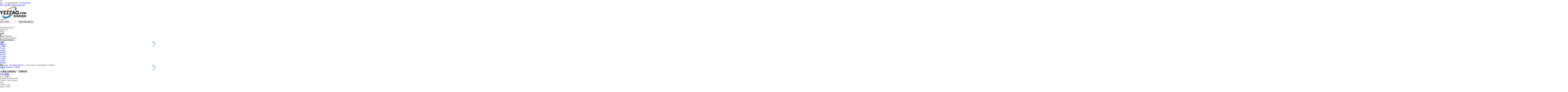

--- FILE ---
content_type: text/html; charset=utf-8
request_url: https://www.yzzzao.com/gongying/10374-4596706.html
body_size: 24179
content:


<!doctype html>
<html>

<head>
<meta name="applicable-device" content="pc"/>
<meta name="mobile-agent" content="format=html5; url=https://m.yzzzao.com/gongying/10374-4596706.html "/>
<link rel="alternate" media="only screen and (max-width: 640px)"   href="https://m.yzzzao.com/gongying/10374-4596706.html" />
<meta name="referrer" content="always" />
<meta name="mobile-agent" content="format=xhtml;url=https://m.yzzzao.com/gongying/10374-4596706.html" /><script>
(function(){
    var bp = document.createElement('script');
    var curProtocol = window.location.protocol.split(':')[0];
    if (curProtocol === 'https') {
        bp.src = 'https://zz.bdstatic.com/linksubmit/push.js';        
    }
    else {
        bp.src = 'http://push.zhanzhang.baidu.com/push.js';
    }
    var s = document.getElementsByTagName('script')[0];
    s.parentNode.insertBefore(bp, s);
})();
</script>
    
        <title>DN20-1200mm-大城县玉航管托厂 空调托码-河北玉航木托有限公司</title>
            <META NAME="Description" CONTENT="木托主要以红松木、杨木、柳木为原料，表面做防腐沥青漆浸泡，具有优良的防腐、阻燃、保温、防震等性能，抗压力强，无污染，易安...">
            <META NAME="Keywords" CONTENT="大城县玉航管托厂 空调托码供应信息,大城县玉航管托厂 空调托码批发价格">
    	
<meta charset=utf-8>
<meta name="viewport" content="width=device-width, initial-scale=1">
<meta http-equiv="X-UA-Compatible" content="IE=edge,chrome=1" />
<link rel="stylesheet" href="https://public.mtnets.com/Plugins/swiper/swiper.min.css">
<link rel="stylesheet" href="//at.alicdn.com/t/font_1999263_kuqyebwg93o.css">
<link rel="stylesheet" href="/NewShowStand/Templates/188/Css/themes/Blue/main.css?v=202601221815">
<script src="/NewShowStand/Js/jquery-1.8.3.min.js" type="text/javascript"></script>
<script src="/NewShowStand/ajax/common.ashx" type="text/javascript"></script>
<script src="/NewShowStand/ajax/NewShowStand.Class.AjaxClass,NewShowStand.ashx" type="text/javascript"></script>
<script src="/NewShowStand/Templates/188/Js/jquery-3.4.1.js" type="text/javascript" charset="utf-8"></script>
<script type="text/javascript" src="https://public.mtnets.com/Plugins/carousel/carousel.js"></script>
<script type="text/javascript" src="https://public.mtnets.com/Plugins/carousel/single.carousel.min.js"></script>
<script src="/NewShowStand/Templates/188/Js/favorite.js?v=202601221815" type="text/javascript"></script>
<script src="/NewShowStand/Templates/188/Js/valid.js" type="text/javascript"></script>
<script src="/NewShowStand/Templates/188/Js/StartTemp.js?v=202601221815" type="text/javascript"></script>
<script src="/NewShowStand/Templates/188/Js/iscroll.js?v=202601221815" type="text/javascript"></script>
<script src="/NewShowStand/Templates/188/Js/guest.js?v=202601221815" type="text/javascript"></script>
<script src="/NewShowStand/js/Basefun.js?v=001" type="text/javascript"></script>

<link rel='stylesheet' type='text/css' href='/NewShowStand/css/xwt-notice.css?v=1.2' />
                                 <link rel='stylesheet' type='text/css' href='/NewShowStand/css/Font/font_2941626/iconfont.css' />
                                 <script>!window.jQuery && document.write('<script src=\'https://public.mtnets.com/Plugins/jQuery/2.2.4/jquery-2.2.4.min.js\'>'+'</scr'+'ipt>');</script>
                                 <script type='text/javascript' src='/NewShowStand/js/soundmanager2-nodebug-jsmin.js'></script>
                                 <script type='text/javascript' src='/NewShowStand/js/XwtEnclosure.js?v=202601220615'></script><script type='text/javascript' src='/NewShowStand/js/leftbar.js?v=202601220615'></script>
    <script>
    function reurl(url){
        location.href=url;
    }
    </script>
    
<script src="https://www.yzzzao.com/mystat.aspx?u=CID10374"></script>
<script type="application/ld+json">
{
"@context": "https://ziyuan.baidu.com/contexts/cambrian.jsonld",
"@id": "https://www.yzzzao.com/gongying/10374-4596706.html",
"title": "DN20-1200mm大城县玉航管托厂 空调托码",
"images": ["https://img63.yzzzao.com/00450ea57bc9bc7daa782e3006b77d1dab0c807b3ed981fa6057cbf3e2b4edd9534a390c071c96b8.jpg"],
"description": "木托主要以红松木、杨木、柳木为原料，表面做防腐沥青漆浸泡，具有优良的防腐、阻燃、保温、防震等性能，抗",
"pubDate": "2023-05-27T13:18:26",
"upDate": "2023-05-27T13:18:26"
}
</script>
<script type="text/javascript">
var viewNames = "";
var cookieArr = document.cookie.match(new RegExp("ViewNames" + "=[_0-9]*", "gi"));
if (cookieArr != null && cookieArr.length > 0) {
   var cookieVal = cookieArr[0].split("=");
    if (cookieVal[0] == "ViewNames") {
        viewNames = unescape(cookieVal[1]);
    }
}
if (viewNames == "") {
    var exp = new Date();
    exp.setTime(exp.getTime() + 7 * 24 * 60 * 60 * 1000);
    viewNames = new Date().valueOf() + "_" + Math.round(Math.random() * 1000 + 1000);
    document.cookie = "ViewNames" + "=" + escape(viewNames) + "; expires" + "=" + exp.toGMTString();
}
AjaxClass.ToSaveViewLog("4596706", "ProductsInfo",viewNames, function() {});
</script>
</head>

<body class="bg" >
	    	<header class="header h">
	    <div class="head row Custom">
	        <div class="head--drop">
	            <a href="javascript:void(0);"><i class="shop icondown"></i></a>
	        </div>
	        <p >您好，欢迎来到亚洲制造网！请 <a href="https://www.yzzzao.com/UserManage/Login.aspx" target="_blank" class="login">登录</a>|<a href="https://www.yzzzao.com/UserManage/login.aspx?RegIndex" target="_blank">免费注册</a></p>
	        <span><a href="https://www.yzzzao.com/gongying/" target="_blank" ><i class="shop iconstore"></i>产品展厅</a><a href="https://www.yzzzao.com/service/service21.html" target="_blank"><i class="shop icondiamond"></i>本站服务</a><a  href="javascript:void(0)" onclick="favoriteManage.Add2(10374, 'zt')"><i class="shop iconcollect"></i>收藏该商铺</a></span>
	        <p id="loginYet" style="text-align:left; display:none;">
	            欢迎:<font color="red" id="topUserName" title=""></font> | <a href="https://www.yzzzao.com/UserManage/Default.aspx" style="color:Red;" target="_blank">进入管理</a><a href="javascript:outLogin();">退出登录</a>
	            <a href="javascript:void(0)" onclick="favoriteManage.Add2(10374, 'zt')"  class="shop">收藏该商铺</a>
	        </p>
	        <div class="searchItem">
	            <div class="logo"><a href="https://www.yzzzao.com" target="_blank" ><img src="https://www.yzzzao.com/images/news2020/logo.png" alt=""></a></div>
	            <form id="searchForm" target="_blank">
	                <div class="search" style="z-index: 100;">
	                    <div class="searchTop">
	                        <p>行业产品</p>
	                        	                    </div>
	                    	                </div>
	                <input id="keys" type="text" name="K" value="请输入关键词...">
	                <button class="searchAll" onclick="SearchAbout(2)">搜索本商铺</button>
	                <button onclick="SearchAbout(1)">搜索全站</button>
	            </form>
	            <br class="clear">
	        </div>
	    </div>
        <input id="hideIsSubDomain" type="hidden" value="1"/>
	</header>
		<div class="shop-company">
	<div class="row Custom">
		<div class="logo">
                <img src="https://img60.yzzzao.com/mt0001/1/20130507/635035119787896906316.jpg" alt="">
                </div>
		<div class="shop-company-infor">
			<div class="infor">
				<p>河北玉航木托有限公司</p>
			</div>
			<!-- 高级senior  标准standard  免费free 标准会员 -->
			<div class="level standard">
				<p>
					<i></i>
                </p>标准会员<b>·</b>1年			</div>
			<div class="mobile">
				手机逛
				<div class="mobile-code">
					<i class="shop iconqrcode"></i><i class="shop iconsort-down"></i>
				</div>
				<div class="code-drop" style="display: none;">
					<img class="qr" src="" alt="">
				</div>
			</div>
		</div>
        		<div class="shop-company-tel">
			<b><i class="shop icondianhua"></i></b>18832658690
		</div>
        	</div>
</div>
<div class="m-shop-company">
	<div class="logo"><img src="https://img60.yzzzao.com/mt0001/1/20130507/635035119787896906316.jpg" alt="河北玉航木托有限公司"></div>	<div class="company-name"><b>河北玉航木托有限公司</b></div>
	<a href="javascript:" class="m-menu"><i class="shop iconmenu show"></i><i class="shop iconguanbi"></i></a>
</div>


      <nav class="m-menu-drop">
	<ul>
		<li><a href="https://10374.yzzzao.com/" class="active">网站首页</a></li>
		<li><a href="https://10374.yzzzao.com/intro.html">公司档案</a></li>				<li><a href="https://10374.yzzzao.com/product.html">产品展示</a></li>		        						<li><a href="https://10374.yzzzao.com/inquiry.html">在线留言</a></li>		<li><a href="https://10374.yzzzao.com/contactus.html">联系我们</a></li>	</ul>
</nav>
<nav class="menu">
	<ul class="row Custom lilength5">
		<li><a href="https://10374.yzzzao.com/" class="active">网站首页</a></li>
		<li><a href="https://10374.yzzzao.com/intro.html">公司档案</a></li>				<li><a href="https://10374.yzzzao.com/product.html">产品展示</a></li>		        						<li><a href="https://10374.yzzzao.com/inquiry.html">在线留言</a></li>		<li><a href="https://10374.yzzzao.com/contactus.html">联系我们</a></li>	</ul>
</nav>
	<div class="location row Custom">
		<i class="shop icongps"></i>当前位置：<a id="CurrLocation" href="https://10374.yzzzao.com" class="wwt">河北玉航木托有限公司</a>&gt;&gt;&nbsp;DN20-1200mm大城县玉航管托厂 空调托码
	</div>
	<div class="main row Custom">
		<div class="product-box row">
			<div class="pro-left">
            				<!-- Swiper -->
																				<div class="swiper-container gallery-top">
					<div class="swiper-wrapper">

						<div class="swiper-slide"><a href="https://img63.yzzzao.com/00450ea57bc9bc7daa782e3006b77d1dab0c807b3ed981fa6057cbf3e2b4edd9534a390c071c96b8.jpg"><img src="https://img63.yzzzao.com/00450ea57bc9bc7daa782e3006b77d1dab0c807b3ed981fa6057cbf3e2b4edd9534a390c071c96b8_451_310_5.jpg" alt="大城县玉航管托厂 空调托码" onload="DrawImage(this,431,290)" ></a></div>
												                        <div class="swiper-slide"><a href="https://img65.yzzzao.com/00450ea57bc9bc7daa782e3006b77d1dab0c807b3ed981fac61512dcd26cc5a3671bf179aeb83c65.png"><img src="https://img65.yzzzao.com/00450ea57bc9bc7daa782e3006b77d1dab0c807b3ed981fac61512dcd26cc5a3671bf179aeb83c65_451_310_5.png" alt="大城县玉航管托厂 空调托码" onload="DrawImage(this,431,290)" ></a></div>
                                                <div class="swiper-slide"><a href="https://img61.yzzzao.com/00450ea57bc9bc7daa782e3006b77d1dab0c807b3ed981fa1e6d257ea58d08ddc793f797e96c61cd.png"><img src="https://img61.yzzzao.com/00450ea57bc9bc7daa782e3006b77d1dab0c807b3ed981fa1e6d257ea58d08ddc793f797e96c61cd_451_310_5.png" alt="大城县玉航管托厂 空调托码" onload="DrawImage(this,431,290)" ></a></div>
                                                <div class="swiper-slide"><a href="https://img63.yzzzao.com/00450ea57bc9bc7daa782e3006b77d1dab0c807b3ed981fa98974a044f566678a36eb8161aee5fc5.jpg"><img src="https://img63.yzzzao.com/00450ea57bc9bc7daa782e3006b77d1dab0c807b3ed981fa98974a044f566678a36eb8161aee5fc5_451_310_5.jpg" alt="大城县玉航管托厂 空调托码" onload="DrawImage(this,431,290)" ></a></div>
                                                <div class="swiper-slide"><a href="https://img65.yzzzao.com/5eceadd4559dcfd2aa2f2a1668aa0a475a051abc577cc719e30e016456b73fcaa658381031e253b3.png"><img src="https://img65.yzzzao.com/5eceadd4559dcfd2aa2f2a1668aa0a475a051abc577cc719e30e016456b73fcaa658381031e253b3_451_310_5.png" alt="大城县玉航管托厂 空调托码" onload="DrawImage(this,431,290)" ></a></div>
                                            </div>
                				    <!-- Add Arrows -->
				    <div class="swiper-button-next"><i class="shop iconnext"></i></div>
				    <div class="swiper-button-prev"><i class="shop iconback"></i></div>
                				</div>
				<div class="swiper-container gallery-thumbs">
					<div class="swiper-wrapper">
						<div class="swiper-slide"><img src="https://img63.yzzzao.com/00450ea57bc9bc7daa782e3006b77d1dab0c807b3ed981fa6057cbf3e2b4edd9534a390c071c96b8_451_310_5.jpg" alt=""></div>
																		<div class="swiper-slide"><img src="https://img65.yzzzao.com/00450ea57bc9bc7daa782e3006b77d1dab0c807b3ed981fac61512dcd26cc5a3671bf179aeb83c65_451_310_5.png" alt=""></div>
                        						<div class="swiper-slide"><img src="https://img61.yzzzao.com/00450ea57bc9bc7daa782e3006b77d1dab0c807b3ed981fa1e6d257ea58d08ddc793f797e96c61cd_451_310_5.png" alt=""></div>
                        						<div class="swiper-slide"><img src="https://img63.yzzzao.com/00450ea57bc9bc7daa782e3006b77d1dab0c807b3ed981fa98974a044f566678a36eb8161aee5fc5_451_310_5.jpg" alt=""></div>
                        						<div class="swiper-slide"><img src="https://img65.yzzzao.com/5eceadd4559dcfd2aa2f2a1668aa0a475a051abc577cc719e30e016456b73fcaa658381031e253b3_451_310_5.png" alt=""></div>
                        					</div>
				</div>
                				<!-- Add Arrows -->
				<div class="swiper-button-next swiper-button-next1"><i class="shop iconnext"></i></div>
				<div class="swiper-button-prev swiper-button-prev1"><i class="shop iconback"></i></div>
                			</div>
			<div class="pro-right">
				<div class="title">
					<h2>大城县玉航管托厂 空调托码</h2>
					<a href="javascript:"><b>产品二维码</b><i class="shop iconqrcode"></i></a>
				</div>
                <!--数量在线询价-->
				<div class="productRt">
					<div class="price">
						<table><tbody>
                                                        <tr class="Price">
                                <td class="prTitle">参&nbsp;&nbsp;考&nbsp;&nbsp;价:</td><td><i></i><b>面议 </b></td>
                            </tr>
                            						</tbody></table>
                        <div class="tip">具体成交价以合同协议为准</div>
					</div>
					<div class="proDetail">
						<ul class="row">
							<li><span>产品型号：</span>DN20-1200mm</li>
							<li title=""><span>品牌：</span></li>
							<li><span>产品类别：</span>其他</li>
							<li><span>所在地：</span>廊坊市</li>
						</ul>
						<ul class="row update">
							<li><span>信息完整度：</span>
                                                        <i class="shop iconshoucang"></i>
                                                        </li>
							<li><span>样本：</span><a href="" target="_blank" title=""  style="width: 69px;" ></a></li>
                            <li><span>更新时间：</span><b>2023-05-27 13:18:26</b></li>
							<li><span>浏览次数：</span><b>16</b></li>
						</ul>
											</div>
					<div class="productBtn row">
						<span class="col xs-6 md-2 ct-2"><a href="javascript:void(0)" target="_self" onclick="showInquiry2()">在线询价</a></span>
                                                <span class="col xs-6 md-2 ct-2">
                        <a href="javascript:void(0);" class="tel" onclick="ShowCompanyContact(10374)" >查看联系电话</a>
                        </span>
						<span class="col xs-6 md-2 ct-2"><a class="fav" href="javascript:void(0);" onclick="favoriteManage.Add2(4596706, 'cp')">收藏产品</a></span>
						<span class="col xs-6 md-2 ct-2"><a href="/company/gs10374/" class="goIndex">进入展台</a></span>
					</div>
					<div class="tip">
						<div class="pro_items">
							<a href="javascript:void(0);" onclick="favoriteManage.Add2(4596706, 'cp')" class="collection"><i class="shop iconcollect"></i>收藏</a>
							<div class="baidu" >
								<div id="bdshare" class="bdsharebuttonbox bdshare-button-style0-16 bdshare_t bds_tools get-codes-bdshare" data-tag="share_1" onclick="return false;" data-bd-bind="1565573070538">
								<link rel="stylesheet" type="text/css" href="/NewShowStand/css/ShareButton.css">

 <span class="fenxiang share" id="fenxiang">分享
 <div class="fenxiangDiv bdsharebuttonbox" id="fenxiangDiv" style="display:none;">
           <a href="#" class="weixin" onclick="javascript:share('weixin');return false;" title="分享到微信">
    </a><a href="#" class="qqim" onclick="javascript:share('qqim');return false;" title="分享到QQ好友">
    </a><a href="#" class="qq" onclick="javascript:share('qzone');return false;" title="分享到QQ空间">
    </a><a href="#" class="weibo" onclick="javascript:share('weibo');return false;" title="分享到新浪微博">
    </a>
    </div>
</span>

<script>
    window.onload = function () {
        jQuery("#fenxiang").mouseover(function () {
            if (jQuery("#fenxiangDiv").css("display") == "none") {
                jQuery("#fenxiangDiv").show(100);
            }
        });

        jQuery(document).mouseover(function (e) {
            var target = jQuery(e.target);
            if (target.closest("#fenxiang").length != 0) return;
            jQuery("#fenxiangDiv").hide();
        })
    }
		</script>
        <script type="text/javascript" charset="utf-8">
            function share(types) {

                var title, imageUrl, url, description, keywords;

                //获取文章标题
                title = document.title;

                //获取隐藏域中的图片地址
                try {
                    imageUrl = document.getElementById("shareimg").innerHTML;
                } catch (e) {
                    imageUrl = "";
                }
                //假如图片为空获取网页中的第一张图片地址作为分享图
                if (imageUrl == "") {
                    try {
                        imageUrl = document.images[0].src;
                    } catch (e) {
                        imageUrl = "";
                    }
                }

                //获取当前网页url
                url = document.location.href;
                url = url.replace("html#", "html");
                try {
                    //获取网页描述
                    description = document.querySelector('meta[name="description"]').getAttribute('content');
                } catch (e) {
                    description = "";
                }

                try {
                    //获取网页关键字
                    keywords = document.querySelector('meta[name="keywords"]').getAttribute('content');
                } catch (e) {
                    keywords = "";
                }

                //qq空间接口的传参
                if (types == 'qzone') {
                    window.open('https://sns.qzone.qq.com/cgi-bin/qzshare/cgi_qzshare_onekey?url=' + url + '&title=' + title + '&pics=' + imageUrl + '&summary=' + description);
                }
                //新浪微博接口的传参
                if (types == 'weibo') {
                    window.open('http://service.weibo.com/share/share.php?appkey=583395093&url=' + url + '&title=' + title + '&pic=' + imageUrl);
                }
                //qq好友接口的传参
                if (types == 'qqim') {
                    window.open('http://connect.qq.com/widget/shareqq/index.html?url=' + url + '&title=' + title + '&pics=' + imageUrl + '&summary=' + description + '&desc=' + keywords);
                }
                //生成二维码给微信扫描分享
                if (types == 'weixin') {
                    //在线二维码（服务器性能限制，仅测试使用，屏蔽非大陆ip访问）
                    window.open('https://www.a-bm.cn/share.aspx?url=' + url);
                }

            }
</script>								</div>
							</div>
							<a href="https://www.yzzzao.com/guest.html?url=https://www.yzzzao.com/gongying/10374-4596706.html" class="report"><i class="shop iconjinggao"></i>举报</a>
						</div>
						<p>联系我时，请告知来自 <a href="https://www.yzzzao.com">亚洲制造网</a></p>
						<div class="getInfoBtn"><a title="（点击可获取产品的价格、产地、生产者、用途、性能、规格等更多信息）">索取相关资料</a></div>
											</div>
				</div>
                			</div>
		</div>
	</div>
	<div class="prodetail-box row Custom">
		<div class="product-classify">
			<div class="company-box">
				<div class="title">
					<p>河北玉航木托有限公司</p>
					<p><b>其他</b><a href="javascript:" onclick="ChatBoxClick()"><i class="shop iconchat1"></i></a></p>
				</div>
			<!-- 高级senior  标准standard  免费free -->
				<div class="company-bot">
					<div class="level standard">
						<p>
							<i></i>
		                </p>标准会员<b>·</b>1年					</div>
					<ul>
						<li><span>经营模式：</span>其他</li>
						<li><span>商铺产品：</span>356条</li>
						<li><span>所在地区：</span>河北廊坊市</li>
						<li><span>注册时间：</span>2023-01-31</li>
						<li><span>最近登录：</span>2023-05-27</li>
					</ul>
					<ul class="call">
						<li><span>联系人：</span>毕美丽</li>
                                                                        <li><span>电&nbsp;&nbsp;&nbsp;&nbsp;话：</span>18832658690</li>
                                                					</ul>
				</div>
			</div>
					<div class="product-classify">
			<div class="classify-tab">
				<p><a href="javascript:" class="focus">产品分类</a><a href="javascript:">品牌分类</a></p>
			</div>
			<div class="classify-bot" style="display:block">
							    <table width="100%" border="0" align="center" cellpadding="2" cellspacing="2" ><tr><td align="center" class="black4"><strong><br />暂无信息<br /><br /></strong></td></tr></table>
							</div>
			<div class="classify-bot" style="display:none">
				<ul>
                					<table width="100%" border="0" align="center" cellpadding="2" cellspacing="2" ><tr><td align="center" class="black4"><strong><br />暂无信息<br /><br /></strong></td></tr></table>
				                </ul>
			</div>
		</div>		</div>
		<div class="product-left">
			<div id="t" class="prodetail-tab">
				<p>
					<a class="focus" href="javascript:">产品介绍</a>
                    <!--<a href="javascript:">问答</a>-->
					<!--<a href="javascript:">视频</a>-->
					<a href="javascript:">评论</a>
					<!--<a href="javascript:">资料方案</a>-->
					<!--<a href="javascript:">售后服务</a>-->
					<a href="javascript:">咨询留言</a>
				</p>
			</div>
			<div class="prodetail-bot">
				<div class="productcontent">
					<div class="title">
						<span>产品简介</span>
					</div>
					<div class="productParameter">
						<ul class="row">
                  						</ul>

						<p>木托主要以红松木、杨木、柳木为原料，表面做防腐沥青漆浸泡，具有优良的防腐、阻燃、保温、防震等性能，抗压力强，无污染，易安装。区域不一样叫法也不一样，有些地方还称做是空调木哈弗 木托码，木管托，木支架，垫木。它主要是管道与支撑管道的钢结构或混凝土支架之间的连接件，一是为了防止管道热胀冷缩产生的应力对管架的影响，二是起支撑（托）管道作用，是支架的一种形式。木托配套U型卡：由扁铁和螺丝焊接而成，表面 由红色防锈漆喷涂或白色镀锌</p>
					</div>
					<div class="title">
						<span>详情介绍</span>
					</div>
					<div class="content" style="display:block;">
						<p style="text-align: center"></p><p style="text-align: center"><span style="font-family: Tahoma; font-size: 10.5pt; background-color: #FFFFFF;" class="docData;DOCY;v5;2544;[base64]////AgYAAAAACGcBAAAAYgEAAChnWGI7ToGJ5U6ifn5nKGcBMGhnKGcBMPNnKGc6Tp9TmWUM/2iIYpdaUDKWUIGlbFKXBm94beFsDP93UQlnGE9vgoR2MpZQgQEwO5bDcQEw3U8pbgEwMpYHl0l7J2D9gAz/l2KLU5tSOl8M/+BlYWzTZwz/E2aJW8WIAjA6U99XDU4ATjdo61PVbF9ODU4ATjdoDP8JZ5tOMFe5ZdiP8HlaUC9menoDjChnyFQXXyAAKGdYYgF4DP8oZ6F7WGIM/yhnL2W2Zwz/q1coZwIwg1s7ToGJL2ahe1OQDk4vZZFkoXtTkIR2opTTfoRnFmL3bd1RH1cvZbZnS070lYR23o+lY/ZODP8ATi9mOk6GTjKWYmuhe1OQ7XDAgLdRKX+nTh91hHaUXptS+Vuhe7ZnhHZxX81UDP+MTi9md40vZZFkCP9YYgn/oXtTkFxPKHUM/y9mL2W2Z4R2AE7NeWJfD18CMAXFAAAAAXoAAAABAQAEBgoAAABBAHIAaQBhAGwABQYKAAAAQQByAGkAYQBsAAcGCgAAAEEAcgBpAGEAbAAGBgoAAABBAHIAaQBhAGwACAQVAAAACQMAAAAmBAAAAAAQAQAWBBUAAAAcBgMAAAABAQ8dBg4AAAAAAQABA////wIGAAAAAAhBAAAAADwAAAAoZ1hiTZFXWVUAi1dhUxr/MXVBYsGUjFS6hx1OCnGlYwyAEGIM/2iIYpegADF1on5ygjKWCJUGb7dVgm0FewAAAAFiAAAAAQEABAYEAAAAi1tTTwUGBAAAAItbU08HBgQAAACLW1NPBgYEAAAAi1tTTwgEFQAAAAkDAAAAJgQAAAAAEAEAFgQVAAAAHAYDAAAAAQEPHQYOAAAAAAEAAQP///8CBgAAAAAIDwAAAAAKAAAAFmJ9dnKCQJUMlQWLAAAAAXoAAAABAQAEBgoAAABBAHIAaQBhAGwABQYKAAAAQQByAGkAYQBsAAcGCgAAAEEAcgBpAGEAbAAGBgoAAABBAHIAaQBhAGwACAQVAAAACQMAAAAmBAAAAAAQAQAWBBUAAAAcBgMAAAABAQ8dBg4AAAAAAQABA////[base64]////xkBABsGfQAAAAAUAAAAAAMAAAAFBAAAAAAGBAQAAAADAQABFAAAAAADAAAABQQAAAAABgQEAAAAAwEAAhQAAAAAAwAAAAUEAAAAAAYEBAAAAAMBAAMUAAAAAAMAAAAFBAAAAAAGBAQAAAADAQALFAAAAAADAAAABQQAAAAABgQEAAAAAwEALAEA"></span></p><p style="margin-top:5px;margin-bottom:5px;border:none" class="docData;DOCY;v5;2267;[base64]/GE+/Ug5mPmYM/3lycoLPfk5tnJwOZgz/3U8pbvpeUGf0Zi9mqYsnWc5XY4O3gxAwLU79Vv9+coLdTylu+l5QZ0tO/ZARMPB591MCMG5jhk7jiQz/0Y90XmVnDP8nWc5Xv1NaVwFj5U6STlSAUX+gUjV1UFtGVaFS24+cUVFnAXenfvx+CFQ6eQODv1M6Tp1PWGIM/+VONXVQW0ZVoVLbj5xRUWflXQt6Ok6TYktiDP9oUWKXoFLrX5xRUWc1dVBbRlWhUvx+CFQNZ6FSc17wUwIw6GUoV3CN+lEnWc5Xv1PqgfFdhHaSTlSAUX8rAN1PKW76XlBnS07vjQIw7nZNUidZzle/U91PKW76XlBnp07BVJ5bsHPlTiiN1lPcgAz/Yl8QYoBiL2cgAMFUTHIgACiNz5EgAA1noVI6Tjhow1+EdvpR41PeeolOsGUYT79SAjAfdadOhHanTsFU71PlTohf61+EdtCPk48wUmhR/[base64]////GQEAGwZ9AAAAABQAAAAAAwAAAAUEAAAAAAYEBAAAAAMBAAEUAAAAAAMAAAAFBAAAAAAGBAQAAAADAQACFAAAAAADAAAABQQAAAAABgQEAAAAAwEAAxQAAAAAAwAAAAUEAAAAAAYEBAAAAAMBAAsUAAAAAAMAAAAFBAAAAAAGBAQAAAADAQAsAQA="><font face="Tahoma"><span style="font-size: 12px;">&nbsp;</span></font></p><p style="text-align: center"><span style="font-family: Tahoma; font-size: 10.5pt; background-color: #FFFFFF;" class="docData;DOCY;v5;2544;[base64]////AgYAAAAACGcBAAAAYgEAAChnWGI7ToGJ5U6ifn5nKGcBMGhnKGcBMPNnKGc6Tp9TmWUM/2iIYpdaUDKWUIGlbFKXBm94beFsDP93UQlnGE9vgoR2MpZQgQEwO5bDcQEw3U8pbgEwMpYHl0l7J2D9gAz/l2KLU5tSOl8M/+BlYWzTZwz/E2aJW8WIAjA6U99XDU4ATjdo61PVbF9ODU4ATjdoDP8JZ5tOMFe5ZdiP8HlaUC9menoDjChnyFQXXyAAKGdYYgF4DP8oZ6F7WGIM/yhnL2W2Zwz/q1coZwIwg1s7ToGJL2ahe1OQDk4vZZFkoXtTkIR2opTTfoRnFmL3bd1RH1cvZbZnS070lYR23o+lY/ZODP8ATi9mOk6GTjKWYmuhe1OQ7XDAgLdRKX+nTh91hHaUXptS+Vuhe7ZnhHZxX81UDP+MTi9md40vZZFkCP9YYgn/oXtTkFxPKHUM/y9mL2W2Z4R2AE7NeWJfD18CMAXFAAAAAXoAAAABAQAEBgoAAABBAHIAaQBhAGwABQYKAAAAQQByAGkAYQBsAAcGCgAAAEEAcgBpAGEAbAAGBgoAAABBAHIAaQBhAGwACAQVAAAACQMAAAAmBAAAAAAQAQAWBBUAAAAcBgMAAAABAQ8dBg4AAAAAAQABA////wIGAAAAAAhBAAAAADwAAAAoZ1hiTZFXWVUAi1dhUxr/MXVBYsGUjFS6hx1OCnGlYwyAEGIM/2iIYpegADF1on5ygjKWCJUGb7dVgm0FewAAAAFiAAAAAQEABAYEAAAAi1tTTwUGBAAAAItbU08HBgQAAACLW1NPBgYEAAAAi1tTTwgEFQAAAAkDAAAAJgQAAAAAEAEAFgQVAAAAHAYDAAAAAQEPHQYOAAAAAAEAAQP///8CBgAAAAAIDwAAAAAKAAAAFmJ9dnKCQJUMlQWLAAAAAXoAAAABAQAEBgoAAABBAHIAaQBhAGwABQYKAAAAQQByAGkAYQBsAAcGCgAAAEEAcgBpAGEAbAAGBgoAAABBAHIAaQBhAGwACAQVAAAACQMAAAAmBAAAAAAQAQAWBBUAAAAcBgMAAAABAQ8dBg4AAAAAAQABA////[base64]////xkBABsGfQAAAAAUAAAAAAMAAAAFBAAAAAAGBAQAAAADAQABFAAAAAADAAAABQQAAAAABgQEAAAAAwEAAhQAAAAAAwAAAAUEAAAAAAYEBAAAAAMBAAMUAAAAAAMAAAAFBAAAAAAGBAQAAAADAQALFAAAAAADAAAABQQAAAAABgQEAAAAAwEALAEA">木托主要以红松木、杨木、柳木为原料，表面做防腐沥青漆浸泡，具有优良的防腐、阻燃、保温、防震等性能，抗压力强，无污染，易安装。区域不一样叫法也不一样，有些地方还称做是空调木哈弗 木托码，木管托，木支架，垫木。它主要是管道与支撑管道的钢结构或混凝土支架之间的连接件，一是为了防止管道热胀冷缩产生的应力对管架的影响，二是起支撑（托）管道作用，是支架的一种形式。</span><span style="font-family: Arial; font-size: 10.5pt; background-color: #FFFFFF;">木托配套U型卡：由扁铁和螺丝焊接而成，表面&nbsp;由红色防锈漆喷涂</span><span style="font-family: 宋体; font-size: 10.5pt; background-color: #FFFFFF;">或白色镀锌</span><span style="font-family: Arial; font-size: 10.5pt; background-color: #FFFFFF;">。</span>&Phi;27、34、43、48、57、60、76、89、108、114、133、159、165、219、273、325、377、426、478、530、630、720、820、916使用于固定木托和管道的安装架接作用、并能做消防、化工管道安装。<br/></p><p><strong><span style="font-size:14px"></span></strong><span style="font-size:10.5pt"><span style="color:#222222"><span style="font-family:arial">系列产品</span></span></span><span style="font-size:10.5pt"><span style="color:#222222"><span style="font-family:宋体">管道直径</span><span style="font-family:arial">：&Phi;27、34、43、48、60、76、89、108、133、159、165、219、273、325、377、426、 480、530、630、720、820、916、1020等型号。</span></span></span><br/></p><p style="margin-left:0pt; margin-right:0pt"></p><p style="white-space: normal;"><strong>&nbsp;</strong></p><p style="text-align:justify;margin-top:0;margin-bottom:0;border:none" class="docData;DOCY;v5;1332;[base64]/wEAAAD6AQAAASMAAAABBgAAAAAJBgAAAAAaBgsAAAAIBBUAAAAJA/8AABsGAAAAAALNAQAABUwAAAABKwAAAAgEFQAAAAkD/wAAGQYKAAAAZQBuAC0AVQBTABsGCgAAAHoAaAAtAEMATgAIFwAAAAASAAAANAAwAKF7U5AWWfR2hF80ADgABSwAAAABGwAAAAgEFQAAAAkD/wAAGQYKAAAAegBoAC0AQwBOAAgHAAAAAAIAAAAM/wWQAAAAASsAAAAIBBUAAAAJA/8AABkGCgAAAGUAbgAtAFUAUwAbBgoAAAB6AGgALQBDAE4ACFsAAAAAVgAAAKF7U5AWWfR2hF8rACROuY/dTylumlOmXihnWGI9AJVep147YH+Vpl6gUisAMQAwAC4ANABtAG0APQAgACAAKAChe2FTVFswUlRbS070lYR23Y27eQn/BW4AAAABKwAAAAgEFQAAAAkD/wAAGQYKAAAAZQBuAC0AVQBTABsGCgAAAHoAaAAtAEMATgAIOQAAAAA0AAAANAA4ACsANgAwAD0AMQAwADgAbQBtACsAMQAwAC4ANABtAG0APQAxADEAOAAuADQAbQBtAAUVAAAAAQsAAAAIBBUAAAAJA/8AAAgAAAAABQoAAAABAAAAAAgAAAAABRUAAAABCwAAAAgEFQAAAAkD/[base64]"><span style="font-family: Tahoma; font-size: 10.5pt; background-color: #FFFFFF;" class="docData;DOCY;v5;1826;BQiAAgAAEYQCAAAGiAIAAAN/[base64]////AgYAAAAACJkAAAAAlAAAAChnKI2he1hiRABOACAANwAwADAAbQBtACwAoXtTkBZZ9HaEXy9mNwAyADAADP/dTylumlOmXoxUf2dQZ5pTpl45U02RGv81ADAAbQBtACoANQAwAG0AbQAsAChnWGKVXqdef5U3ADIAMABtAG0AKwAxADAAMABtAG0AGv+VXqdeO2B/[base64]////GQEAGwZ9AAAAABQAAAAAAwAAAAUEAAAAAAYEBAAAAAMBAAEUAAAAAAMAAAAFBAAAAAAGBAQAAAADAQACFAAAAAADAAAABQQAAAAABgQEAAAAAwEAAxQAAAAAAwAAAAUEAAAAAAYEBAAAAAMBAAsUAAAAAAMAAAAFBAAAAAAGBAQAAAADAQAsAQA=">木质管托DN 700mm,管道外直径是720，保温厚度和板材厚度匹配：50mm50mm,木托底座长720mm+100mm：底座总长度是820mm.</span></p>
					</div>
					<dl class="Salta">
						<dt><a  href="/gongying/10374-4596705.html" >上一篇： 管道木码镀锌管卡垫片</a></dt>
						<dd><a  href="/gongying/10374-4596712.html" >下一篇： 大城县玉航管托工厂水管托码</a></dd>
					</dl>
				</div>
			</div>
			<div class="prodetail-bot prodetail-comment" style="display:none">
                <div class="comment">
				    <div class="title">
					    <span>我要评论</span>
				    </div>
				    <div class="comment_toolbar">
					    <div class="toolbar_Rt">
						    <div class="nickname">
							    <input type="text" default-value="请输入昵称" maxlength="8" value="请输入昵称">
						    </div>
						    <div class="v_code">
							    <input type="text" default-value="请输入右图验证码" value="请输入右图验证码">
							    <label>
								    <img src="/NewShowStand/Image.aspx" onclick="this.src='/NewShowStand/Image.aspx?'+Math.random()"></label>
							    <div class="error" style="display: none">
								    请输入正确验证码
							    </div>
						    </div>
						    <label class="anonymous"><span class="checkbox"></span><span>匿名</span></label>
					    </div>
				    </div>
				    <div class="commentArea">
					    <div class="textarea">
						    <div id="message" onfocus="hide()" onblur="show()" style="color: rgb(170, 170, 170);" contenteditable="true">文明上网，理性发言。（您还可以输入200个字符)</div>
					    </div>
					    <div class="commentArea_ft row">
						    <div class="face">
							    <span><i class="shop iconsmile"></i>表情<i class="shop iconsort-down"></i></span>
							    <div class="faceList" style="display: none;">
								    <a>
									    <img src="/images/News/bqb/jirou.jpg"></a> <a>
										    <img src="/images/News/bqb/boshi.jpg"></a> <a>
											    <img src="/images/News/bqb/hongbao.jpg"></a> <a>
												    <img src="/images/News/bqb/baozhu.jpg"></a> <a>
													    <img src="/images/News/bqb/bang.jpg"></a> <a>
														    <img src="/images/News/bqb/guzhang.jpg"></a> <a>
																    <img src="/images/News/bqb/tushe.jpg"></a> <a>
																		    <img src="/images/News/bqb/aixin.jpg"></a>
								    <a>
									    <img src="/images/News/bqb/mojing.jpg"></a> <a>
												    <img src="/images/News/bqb/gaoxiao.jpg"></a> <a>
													    <img src="/images/News/bqb/ai.jpg"></a> <a>
														    <img src="/images/News/bqb/xiqi.jpg"></a> <a>
															    <img src="/images/News/bqb/liulei.jpg"></a> <a>
																	    <img src="/images/News/bqb/shoushi.jpg"></a>
								    <a>
									    <img src="/images/News/bqb/jinsheng.jpg"></a> <a>
										    <img src="/images/News/bqb/wuzui.jpg"></a> <a>
											    <img src="/images/News/bqb/kelian.jpg"></a>
							       <a>
										    <img src="/images/News/bqb/xiaolian.jpg"></a> <a>
											    <img src="/images/News/bqb/tianshi.jpg"></a> <a>
												    <img src="/images/News/bqb/meiyan.jpg"></a> <a>
														    <img src="/images/News/bqb/han.jpg"></a> <a>
															    <img src="/images/News/bqb/xinsuan.jpg"></a> <a>
																    <img src="/images/News/bqb/wen.jpg"></a> <a>
																		    <img src="/images/News/bqb/ao.jpg"></a>
								    <a>
									    <img src="/images/News/bqb/chenshui.jpg"></a> <a>
											    <img src="/images/News/bqb/kouzhao.jpg"></a> <a>
												    <img src="/images/News/bqb/bizui.jpg"></a> <a>
													    <img src="/images/News/bqb/baoya.jpg"></a> <a>
														    <img src="/images/News/bqb/yiwen.jpg"></a> <a>
															    <img src="/images/News/bqb/liu.jpg"></a> <a>
																    <img src="/images/News/bqb/lefantian.jpg"></a> <a>
																	    <img src="/images/News/bqb/liukoushui.jpg"></a> <a>
																		    <img src="/images/News/bqb/jinxing.jpg"></a>
								    <a>
									    <img src="/images/News/bqb/kun.jpg"></a> <a>
										    <img src="/images/News/bqb/qingzhu.jpg"></a> <a>
											    <img src="/images/News/bqb/kafei.jpg"></a><a>
												    <img src="/images/News/bqb/re.jpg"></a><a>
													    <img src="/images/News/bqb/ganmao.jpg"></a><a>
														    <img src="/images/News/bqb/ningxiao.jpg"></a><a>
															    <img src="/images/News/bqb/leng.jpg"></a>
							    </div>
						    </div>
						    <button>发表</button>
						    <p>所有评论仅代表网友意见，与本站立场无关。</p>
					    </div>
				    </div>
			    </div>
			    <div class="commentContent">
				    <ul>
				    </ul>
			    </div>
			</div>
			<input type="hidden" id="txtCompanyID" value="10374" />
           <input type="hidden" id="txtProID" value="4596706" />

			<div class="prodetail-bot prodetail-guest" style="display:none">
				<div class="guest">
					<div class="row">
						<div class="col xs-12 md-12 ct-6">
							<div class="item">
								<label for=""><b style="color:Red">*</b>留言主题：</label>
								<div class="input">
                                    <input type="text" id="InqProduct"  name="title_9692"  onfocus="if(this.value=='请输入你感兴趣的产品')this.value=''" onblur="if(this.value=='')this.value='请输入你感兴趣的产品'" />
                                    <p class="Wrong" style="display:none;">请输入留言主题</p>
                                </div>
							</div>
						</div>
						<div class="col xs-12 md-12 ct-6">
							<div class="item">
								<label for="">邮箱：</label>
								<div class="input">
                                    <input id="InqEmail" type="text" maxlength="50" value="便于客户给您发邮件..." onfocus="this.style.color = 'Black';if(this.value=='便于客户给您发邮件...')this.value=''" onblur="if(this.value==''){this.value='便于客户给您发邮件...';this.style.color = '#bbbbbb';}" />
                                    <p class="Wrong" style="display: none;">请输入邮箱</p>
                                </div>
							</div>
						</div>
						<div class="col xs-12 md-12 ct-6">
							<div class="item">
								<label for="">单位：</label>
								<div class="input">
                                <input id="InqCompany" maxlength="50" value="请输入您的单位名称，个体经营者请填'个体经营'..." type="text" onfocus="this.style.color = 'Black';if(this.value=='请输入您的单位名称，个体经营者请填\'个体经营\'...')this.value=''" onblur="if(this.value==''){this.value='请输入您的单位名称，个体经营者请填\'个体经营\'...';this.style.color = '#bbbbbb';}"/>
                                <p class="Wrong" style="display: none;">请输入单位</p>
                                </div>
							</div>
						</div>
						<div class="col xs-12 md-12 ct-6">
							<div class="item">
								<label for="">省份：</label>
								<div class="input">
									<div class="select" style="z-index: 99;">
										<div class="select-top">
											<p id="Province">请选择省份</p>
											<i class="shop icondown"></i>
										</div>
										<ul class="select-bot">
                                             									         <li onclick="SelPvc('1');" >安徽</li>
                                              									         <li onclick="SelPvc('2');" >北京</li>
                                              									         <li onclick="SelPvc('3');" >福建</li>
                                              									         <li onclick="SelPvc('4');" >甘肃</li>
                                              									         <li onclick="SelPvc('5');" >广东</li>
                                              									         <li onclick="SelPvc('6');" >广西</li>
                                              									         <li onclick="SelPvc('7');" >贵州</li>
                                              									         <li onclick="SelPvc('8');" >海南</li>
                                              									         <li onclick="SelPvc('9');" >河北</li>
                                              									         <li onclick="SelPvc('10');" >河南</li>
                                              									         <li onclick="SelPvc('11');" >黑龙江</li>
                                              									         <li onclick="SelPvc('12');" >湖北</li>
                                              									         <li onclick="SelPvc('13');" >湖南</li>
                                              									         <li onclick="SelPvc('14');" >吉林</li>
                                              									         <li onclick="SelPvc('15');" >江苏</li>
                                              									         <li onclick="SelPvc('16');" >江西</li>
                                              									         <li onclick="SelPvc('17');" >辽宁</li>
                                              									         <li onclick="SelPvc('18');" >内蒙古</li>
                                              									         <li onclick="SelPvc('19');" >宁夏</li>
                                              									         <li onclick="SelPvc('20');" >青海</li>
                                              									         <li onclick="SelPvc('21');" >山东</li>
                                              									         <li onclick="SelPvc('22');" >山西</li>
                                              									         <li onclick="SelPvc('23');" >陕西</li>
                                              									         <li onclick="SelPvc('24');" >上海</li>
                                              									         <li onclick="SelPvc('25');" >四川</li>
                                              									         <li onclick="SelPvc('26');" >天津</li>
                                              									         <li onclick="SelPvc('27');" >新疆</li>
                                              									         <li onclick="SelPvc('28');" >西藏</li>
                                              									         <li onclick="SelPvc('29');" >云南</li>
                                              									         <li onclick="SelPvc('30');" >浙江</li>
                                              									         <li onclick="SelPvc('31');" >重庆</li>
                                              									         <li onclick="SelPvc('32');" >香港</li>
                                              									         <li onclick="SelPvc('33');" >澳门</li>
                                              									         <li onclick="SelPvc('34');" >中国台湾</li>
                                              									         <li onclick="SelPvc('35');" >国外</li>
                                             										 </ul>
                                         <p class="Wrong" style="display: none;"></p>
									</div>
								</div>
							</div>
						</div>
						<div class="col xs-12 md-12 ct-6">
							<div class="item">
								<label for=""><b style="color:Red">*</b>姓名：</label>
								<div class="input">
                                <input id="InqName" maxlength="50" type="text" value="您的姓名..." onfocus="this.style.color = 'Black';if(this.value=='您的姓名...')this.value=''" onblur="if(this.value==''){this.value='您的姓名...';this.style.color = '#bbbbbb';}"  />
                                <p class="Wrong" style="display: none;"></p>
                                </div>
							</div>
						</div>
						<div class="col xs-12 md-12 ct-6">
							<div class="item">
								<label for="">地址：</label>
								<div class="input">
                                <input id="InqAddress" type="text" maxlength="50" value="便于客户给您寄资料..." onfocus="this.style.color = 'Black';if(this.value=='便于客户给您寄资料...')this.value=''" onblur="if(this.value==''){this.value='便于客户给您寄资料...';this.style.color = '#bbbbbb';}" />
                                <p class="Wrong" style="display: none;"></p>
                                </div>
							</div>
						</div>
						<div class="col xs-12 md-12 ct-6">
							<div class="item">
								<label for=""><b style="color:Red">*</b>电话：</label>
								<div class="input">
                                <input id="InqTelphone" type="text" maxlength="20" value="固定电话或手机..." onfocus="this.style.color = 'Black';if(this.value=='固定电话或手机...')this.value=''" onblur="if(this.value==''){this.value='固定电话或手机...';this.style.color = '#bbbbbb';}"  />
                                <p class="Wrong" style="display: none;"></p>
                                </div>
							</div>
						</div>
						<div class="col xs-12 md-12 ct-6">
							<div class="item">
								<label for=""><b style="color:Red">*</b>验证码：</label>
								<div class="input">
									<div class="code">
										<img src="/NewShowStand/Image.aspx" onclick="this.src='/NewShowStand/Image.aspx?'+Math.random()" title="点击刷新验证码" />
										=
										<input name="valCode" id="InqCode" type="text" maxlength="4"  placeholder="填写阿拉伯数字" />
                                        <p class="Wrong" style="display: none;">请填写验证码</p>
									</div>
								</div>
							</div>
						</div>
						<div class="col xs-12 md-12 ct-12">
							<div class="item">
								<label for="">留言内容：</label>
								<textarea name="" id="InqContent" placeholder="请在此输入您的要求、意见或建议"></textarea>
                                <p class="Wrong" style="display: none;">请输入留言内容</p>
							</div>
						</div>
						<div class="col xs-12 md-12 ct-12">
							<div class="item">
								<div class="guest-btn">
						            <input type="hidden" id="ranNum" value="9692" />
									<button class="sub" onclick="SubmitMessage2('1')">提交</button>
									<button onclick="clearMessage()">重置</button>
								</div>
							</div>
						</div>
					</div>
				</div>
			</div>

		</div>
	</div>
	<div class="similar row Custom">
		<div class="title">
			<span>同类优质<i>产品</i></span>
		</div>
		<div class="similar-pro">
			<ul class="row">
            			</ul>
		</div>
	</div>
        <link rel="stylesheet" href="https://public.mtnets.com/css/base.css">
    <link rel="stylesheet" href="https://public.mtnets.com/font/font_2901389/iconfont.css">
	<link rel="stylesheet" href="https://public.mtnets.com/css/base.css">
    <link rel="stylesheet" href="https://public.mtnets.com/Font/din/DINWebW07.css">
    <link rel="stylesheet" href="//at.alicdn.com/t/c/font_2901389_the5ha9h0z.css">
	  				<link rel="stylesheet" href="/NewShowStand/css/contact/Blue/contact.css?v=007">
		<link rel="stylesheet" href="https://public.mtnets.com/css/guestDialog/themes/Blue/style.css">					<!--上传控件用 begin-->
    <script  src="/NewShowStand/Js/jqfileupload/jquery.ui.widget.js?v=20" type="text/javascript"></script>
    <script  src="/NewShowStand/Js/jqfileupload/jquery.fileupload.js?v=18" type="text/javascript"></script>
    <script  src="/NewShowStand/Js/jqfileupload/jquery.iframe-transport.js?v=2025132614" type="text/javascript"></script>
    <script  src="/NewShowStand/Js/jqfileupload/jqfupload.js?v=2025132614" type="text/javascript"></script>
    <script  src="/NewShowStand/Js/jqfileupload/jqfupload-Multiple-View.js?v=20" type="text/javascript"></script>
    <link rel="stylesheet" type="text/css" href="/NewShowStand/Js/jqfileupload/jquery.fileupload-Multiple.css?v=2025032614" />
    <!--上传控件用 end-->
	    <div class="view-contact" style="display:none" id="view-contact">
        <div class="view-contact-box">
            <a href="javascript:" class="close" onclick="jQuery('#view-contact').hide();"><i class="Public">&#xea57;</i></a>
            <div class="view-top">
                <p>联系方式</p>
            </div>
            <div class="view-message">
                <p>河北玉航木托有限公司</p>
                <div class="data">
                    <div class="phone"><i></i>
                   18832658690                   </div>                    <div class="people"><span>联系人</span>毕美丽</div>
                </div>
            </div>
            <div class="view-content">
                <div class="view-title"><i></i>让卖家联系我</div>
                <div class="view-radio-box">
                    <span>咨询类型：</span>
                    <div class="view-item">
                        <div class="view__input__radio"><input name="consultType" value="1" type="radio" id="consultType1"  checked="checked"><label for="consultType1"></label></div>询价产品
                    </div>
                    <div class="view-item">
                        <div class="view__input__radio"><input name="consultType" value="2" type="radio" id="consultType2" ><label for="consultType2"></label></div>售后服务
                    </div>
                </div>
				<div class="view-textarea-box" style="">
                    <span>详细描述</span>
                    <div class="textarea">
                        <textarea id="view-txtDetail" onfocus="ClearFristInfo('view-txtDetail','请简单描述您的需求，限200字',1);" onblur="ClearFristInfo('view-txtDetail','请简单描述您的需求，限200字',0);" name="view-txtDetail" class="detail" cols="" rows="">请简单描述您的需求，限200字</textarea>
                        <div class="upload-btn">
                            <label for="MultipleFileForView"><p>上传附件</p> </label>
                        </div>
						 <div style="display: none;" >
			            <div> 
									            <input type="file" multiple="multiple" data-url="" name="files" value="" id="MultipleFileForView" onchange="CheckMultipleFileForView(this,50)"   >
									                <input class="fileOldNameOrderForView" id="fileOldNameOrderForView" type="hidden" value="">
			                <input class="fileNewNameOrderForView" id="fileNewNameOrderForView" type="hidden" value="">
			                <input class="filebackCtrl" type="hidden" value="PictureOrderForView">
			                <input id="picidNumForView" type="hidden" value="0">
                            <input id="OrderFilesInfoForView" type="hidden" value="" >
			                  </div>
			        </div>
						<p class="Wrong" style="display: none;"></p>
                        <div class="upload-ul" id="DivorderFilesSubForView" style="display:none">
                            
                        </div>
                        <div class="upload-tip" style="display:none"><mark>最多上传3个附件！</mark></div>
                    </div>
                </div>
				<div class="view-input-box">
                    <span>单<b></b>位</span>
                    <div class="input-box"><input type="text" name="" value=""  id="viewcompanyname" maxlength="50"><p class="Wrong" style="display: none;"></p></div>
                </div>
                <div class="view-input-box">
                    <span>联系人</span>
                    <div class="input-box"><input type="text" name="" value=""  id="viewlinkname" maxlength="10"><p class="Wrong" style="display: none;"></p></div>
                </div>
                <div class="view-input-box">
                    <span>电<b></b>话</span>
                    <div class="input-box"><input type="text" name="" value=""  id="viewtel" maxlength="20">><p class="Wrong" style="display: none;"></p></div>
                </div>
                <div class="view-input-box view-code">
                    <span>验证码</span>
                    <div class="input-box">
                    <input type="text" name="viewcontactcode" id="viewcontactcode" value="" maxlength="8"><img id="viewcodeimg" src="/NewShowStand/Image.aspx?type=viewcontact&v=1"
                     onclick="this.src='/NewShowStand/Image.aspx?type=viewcontact&v='+Math.random()" title="点击刷新验证码" style="cursor:pointer;">
                     <p class="Wrong" style="display: none;"></p></div>
                </div>
                                         <div class="dialogItem" style="display:none;">
                            <label for=""><b style="color:Red">*</b>是否接受其他厂商报价:</label>
                            <div class="radio-box">
                                                                 <label><input style="margin-right: 5px;" name="isnosend44" type="radio" value="0" />不接受</label>
                            </div>
                        </div>
                			 					 <div class="view-agree">
						<input name="agree4" id="agree4" type="checkbox" checked="checked"><label for="agree4">获取其他优质厂商精准报价或服务</label>
                     </div>
                        <!-- 新增提示 -->
                                          

                <div class="view-btn">
                      <button onclick="SendCompanyContactMessage(10374)">提交信息</button>
                    <div class="view-tip">提交后，默认您同意<a href="/UserManage/login.aspx?agreement3" target="_blank">《服务条款》</a>和<a href="/UserManage/login.aspx?agreement4" target="_blank" >《隐私协议》</a></div>
                </div>
            </div>
        </div>
    </div>
   	<input type="hidden" id="viewtitle" value="DN20-1200mm大城县玉航管托厂 空调托码"  />
    <input type="hidden" id="viewpid" value="4596706"  />
	 <div class="view-contact" id="view-contact-success" style="display:none" >
        <div class="view-guest-success">
            <a href="javascript:" class="close" onclick="document.getElementById('view-contact-success').style.display='none';"><i class="Public icon-P-cancel-fill"></i></a>
            <div class="view-icon"><i class="success-icon"></i></div>
            <div class="view-content">
                <div class="tip">您的留言已提交成功~</div>
                <p>采购或询价产品，请直接拨打电话联系</p>
                <p>联系人：毕美丽</p>
                <div class="contact-us">
                    <mark>
                        <i class="use-icon"></i>
                        <span>
						 							联系方式：<b id="viewcontentmobile">18832658690</b>
											</span>
                    </mark>
                </div>
                <div class="view-btn"><a href="javascript:" onclick="jQuery('#view-contact-success').hide();">我知道了</a></div>
            </div>
        </div>
    </div>

<script>
 function GetSiteDomain(t) {
        var domain = document.domain.toLowerCase();
        var retWebSite = t ? "jx.com" : "jx";
        if (domain != "localhost") {
            if (!/^[0-9\.*]+$/g.test(domain)) {
                if (/[^\.]+\.[^\.]+\.[^\.]+/g.test(domain)) {
                    retWebSite = t ? domain.replace(/[^\.]+\.([^\.]+\.[^\.]+)/g, "$1") : domain.replace(/[^\.]+\.([^\.]+)\.[^\.]+/g, "$1");
                } else {
                    retWebSite = t ? domain : domain.replace(/([^\.]+)\.[^\.]+/g, "$1");
                }
            }
        }
        return retWebSite;
    }
	 
	function setMultipleFileNameForView(p1, p2, p3) {
        if (p1 == "PictureOrderForView") {
            //jQuery("#fileNewNameOrder").val(p2);
            var arrPic = p2.split(",");
            var arrPicName = p3.split(",");
            var picnum = parseInt(jQuery("#picidNumForView").val());
            for (var i = 0; i < arrPic.length; i++) {
                if (arrPic[i] != "") { 
                    var picss=jQuery("#DivorderFilesSubForView").find(".Public");
                    if (picss.length > 2) {
                        jQuery("#picidNum").val(picnum);
                        alert("最多只能上传3个文件!");
						//取值
						jQuery("#picidNumForView").val(picnum);
						jQuery("#DivorderFilesSubForView").show();
						jQuery(".upload-tip").show();
						var OrderFilesInfoForView = "";
						jQuery("#DivorderFilesSubForView").find(".upload-li b a").each(function () {
							OrderFilesInfoForView = OrderFilesInfoForView + ";" + jQuery(this).attr('href') + "," + jQuery(this).html();
						});
						if (OrderFilesInfoForView.length > 0)
							OrderFilesInfoForView=OrderFilesInfoForView.substring(1);
						jQuery("#OrderFilesInfoForView").val(OrderFilesInfoForView);
                        return false;
                    }
                    
                    if (isNaN(picnum))
                        picnum = 0;
                    picnum = picnum + 1;

                    var ArrSubpic = arrPic[i].split(";");
                    var strPicUrl = "https://" + ArrSubpic[1] + "." + GetSiteDomain(true) + "/" + ArrSubpic[0];
                    var oldname = "图片";   
                    if (i < arrPicName.length)
                        oldname = arrPicName[i];
                    var htmlss = "<div class=\"upload-li\" id=\"subpicLiForView" + picnum + "\"  ><div class=\"upload-item\"><p><b><a href=\"" + strPicUrl + "\" target=\"_blank\" >" + oldname + "</a></b><a href=\"javascript:\" class=\"delete-btn\"><i class=\"Public\"  onclick=\"delOrderPicForView(" + picnum + ")\">&#xe88c;</i></a></p></div></div>";
                    jQuery("#DivorderFilesSubForView").append(htmlss);
                }
            }
			            

            jQuery("#picidNumForView").val(picnum);
            jQuery("#DivorderFilesSubForView").show();
			jQuery(".upload-tip").show();
            var OrderFilesInfoForView = "";
            jQuery("#DivorderFilesSubForView").find(".upload-li b a").each(function () {
                OrderFilesInfoForView = OrderFilesInfoForView + ";" + jQuery(this).attr('href') + "," + jQuery(this).html();
            });
            if (OrderFilesInfoForView.length > 0)
                OrderFilesInfoForView=OrderFilesInfoForView.substring(1);
            jQuery("#OrderFilesInfoForView").val(OrderFilesInfoForView);
           // SaveJsonToCookie();
        }
    }
	   function delOrderPicForView(p) {
        jQuery("#subpicLiForView" + p).remove();
        var OrderFilesInfoForView = "";
        jQuery("#DivorderFilesSubForView").find(".upload-li b a").each(function () {
            OrderFilesInfoForView = OrderFilesInfoForView + ";" + jQuery(this).attr('href') + "," + jQuery(this).html();
        });
        if (OrderFilesInfoForView.length > 0)
            OrderFilesInfoForView=OrderFilesInfoForView.substring(1);
        jQuery("#OrderFilesInfoForView").val(OrderFilesInfoForView);
        //SaveJsonToCookie();
    }

		var website = GetSiteDomain();
        jQuery("#MultipleFileForView").attr('data-url', "https://imgsvr8.chem17.com/ReceiveMultiUpload.aspx?website="+website+"&folder=1");
       		 jQuery(document).ready(function () {
             InitMultipleFileBaseForView();//区分同一页面的上传
        });
		</script>
	


<div class="authBg" style="display:none"></div>
    

	<div class="Dialog" id="inquiry">
		<div class="dialogBox">
			<div class="dialogTitle">
				<h2>在线询价</h2>
				<a href="javascript:void(0)" class="close" onclick="document.getElementById('inquiry').style.display='none';if(fristLogin == 1){location.reload()}" >X</a>
			</div>
			<div class="dialogMain inquiry">
				<div class="dialogItem">
					<label for=""><b style="color:Red">*</b>产品名称</label>
					<div class="input">
						<input id="title_9692" name="title_9692" type="text" class="inputCss" value="DN20-1200mm大城县玉航管托厂 空调托码" >
						<input class="theme" type="hidden" id="Productid_9692" name="Productid_9692" value="4596706">
                        <p class="Wrong"></p>
					</div>
				</div>
				<div class="dialogItem">
					<label for=""><b style="color:Red"></b>补充说明</label>
					<div class="input">
						<textarea name="" id="detail_9692" name="detail_9692" placeholder="如对采购产品有详细要求，请在此输入...."></textarea>
					    <p class="Wrong"></p>
                    </div>
				</div>
				<div class="dialogItem"><div class="dialogTxt">已经是会员？点击这里 <a id="isLoginA" href="javascript:">[登录]</a> 直接获取联系方式</div></div>
				<div class="login show">
					<div class="dialogItem">
						<label for=""><b></b>单位</label>
						<div class="input">
							<input name="companyName_9692" id="companyName_9692" type="text" class="inputCss" placeholder="请输入贵公司名称" value="">
                            <p class="Wrong"></p>
						</div>
					</div>
					<div class="row">
						<div class="col xs-12 md-6 ct-6">
							<div class="dialogItem">
								<label for=""><b style="color:Red">*</b>姓名</label>
								<div class="input">
									<input name="linkMan_9692" id="linkMan_9692" type="text" class="inputCss" placeholder="请输入您的姓名" value="">
                                    <p class="Wrong"></p>
								</div>
							</div>
						</div>
						<div class="col xs-12 md-6 ct-6">
							<div class="dialogItem">
								<label for=""><b></b>邮箱</label>
								<div class="input">
									<input name="email_9692" id="email_9692" type="text" class="inputCss" placeholder="便于客户给您发邮件" value="">
									<p class="Wrong"></p>
								</div>
							</div>
						</div>
					</div>
					<div class="row">
						<div class="col xs-12 md-6 ct-6">
							<div class="dialogItem">
								<label for=""><b style="color:Red">*</b>电话</label>
								<div class="input">
									<input name="tel_9692" id="tel_9692" type="text" class="inputCss" placeholder="便于客户及时联系您" value="">
                                    	<p class="Wrong"></p>
								</div>
							</div>
						</div>
						<div class="col xs-12 md-6 ct-6">
							<div class="dialogItem">
								<label for=""><b style="color:Red">*</b>地址</label>
								<div class="input">
									<input name="addr_9692" id="addr_9692" type="text" class="inputCss" placeholder="便于客户给您寄资料" value="">
                                    	<p class="Wrong"></p>
								</div>
							</div>
						</div>
					</div>
					<div class="row">
						<div class="col xs-12 md-6 ct-6">
							<div class="dialogItem">
								<label for=""><b></b>省份</label>
								<div class="province">
									<div class="provinceTop">
										<p id="Provinces">请选择省份</p>
										<i class="main icontop"></i>
									</div>
									<ul class="provinceBot" id="provinceList">
									     									     <li id="provinceList_1" onclick="SelPvc('1');" >安徽</li>
								        									     <li id="provinceList_2" onclick="SelPvc('2');" >北京</li>
								        									     <li id="provinceList_3" onclick="SelPvc('3');" >福建</li>
								        									     <li id="provinceList_4" onclick="SelPvc('4');" >甘肃</li>
								        									     <li id="provinceList_5" onclick="SelPvc('5');" >广东</li>
								        									     <li id="provinceList_6" onclick="SelPvc('6');" >广西</li>
								        									     <li id="provinceList_7" onclick="SelPvc('7');" >贵州</li>
								        									     <li id="provinceList_8" onclick="SelPvc('8');" >海南</li>
								        									     <li id="provinceList_9" onclick="SelPvc('9');" >河北</li>
								        									     <li id="provinceList_10" onclick="SelPvc('10');" >河南</li>
								        									     <li id="provinceList_11" onclick="SelPvc('11');" >黑龙江</li>
								        									     <li id="provinceList_12" onclick="SelPvc('12');" >湖北</li>
								        									     <li id="provinceList_13" onclick="SelPvc('13');" >湖南</li>
								        									     <li id="provinceList_14" onclick="SelPvc('14');" >吉林</li>
								        									     <li id="provinceList_15" onclick="SelPvc('15');" >江苏</li>
								        									     <li id="provinceList_16" onclick="SelPvc('16');" >江西</li>
								        									     <li id="provinceList_17" onclick="SelPvc('17');" >辽宁</li>
								        									     <li id="provinceList_18" onclick="SelPvc('18');" >内蒙古</li>
								        									     <li id="provinceList_19" onclick="SelPvc('19');" >宁夏</li>
								        									     <li id="provinceList_20" onclick="SelPvc('20');" >青海</li>
								        									     <li id="provinceList_21" onclick="SelPvc('21');" >山东</li>
								        									     <li id="provinceList_22" onclick="SelPvc('22');" >山西</li>
								        									     <li id="provinceList_23" onclick="SelPvc('23');" >陕西</li>
								        									     <li id="provinceList_24" onclick="SelPvc('24');" >上海</li>
								        									     <li id="provinceList_25" onclick="SelPvc('25');" >四川</li>
								        									     <li id="provinceList_26" onclick="SelPvc('26');" >天津</li>
								        									     <li id="provinceList_27" onclick="SelPvc('27');" >新疆</li>
								        									     <li id="provinceList_28" onclick="SelPvc('28');" >西藏</li>
								        									     <li id="provinceList_29" onclick="SelPvc('29');" >云南</li>
								        									     <li id="provinceList_30" onclick="SelPvc('30');" >浙江</li>
								        									     <li id="provinceList_31" onclick="SelPvc('31');" >重庆</li>
								        									     <li id="provinceList_32" onclick="SelPvc('32');" >香港</li>
								        									     <li id="provinceList_33" onclick="SelPvc('33');" >澳门</li>
								        									     <li id="provinceList_34" onclick="SelPvc('34');" >中国台湾</li>
								        									     <li id="provinceList_35" onclick="SelPvc('35');" >国外</li>
								        									</ul>
									<div class="input">
                                     <input type="hidden" id="provincemsg" /><p class="Wrong"></p>
									</div >
								</div>
							</div>
						</div>
						<div class="col xs-12 md-6 ct-6">
							<div class="dialogItem">
								<label for=""><b style="color:Red">*</b>验证码</label>
								<div class="code"><img src="/NewShowStand/Image.aspx?'+Math.random()" onclick="this.src='/NewShowStand/Image.aspx?'+Math.random()" title="点击刷新验证码" /><b>=</b><input name="valCode" id="valCode" type="text" maxlength="4"  placeholder="填写阿拉伯数字"  /><p class="Wrong"></p></div>                                	
							</div>
						</div>
                        <script type="text/javascript" language="javascript">                            toSelect("#province", "#provinceList");</script>
					</div>
					                      <div class="row">
                        <div class="dialogItem">
                            <label for=""><b style="color:Red">*</b>是否接受其他厂商报价:</label>
                            <div class="radio-box">
                                                                 <label><input style="margin-right: 5px;" name="isnosend" type="radio" value="0" />不接受</label>
                            </div>
                        </div>
                    </div>
                       				</div>
				<div class="login" id="LoginforInquiry" onkeydown="if(event.keyCode==13)InquiryCheckLogin()">
					<div class="dialogItem">
						<label for="">账号</label>
						<div class="input">
							<input id="username2" type="text" class="inputCss" />
							<p class="Wrong">请输入账号</p>
						</div>
					</div>
					<div class="dialogItem">
						<label for="">密码</label>
						<div class="input">
							<input id="password2" type="password" class="inputCss" />
							<p class="Wrong">请输入密码</p>
						</div>
					</div>
					<div class="dialogBtn"><button class="submit"onclick="InquiryCheckLogin();">立即登录</button></div>
				</div>
				<div class="clearfix"></div>
				 <input type="hidden" id="cid" value="10374" />
                <input type="hidden" id="ranNum" value="9692" />
                <input type="hidden" id="proID_9692" name="proID_9692" value="4596706"/>
				<div class="dialogBtn FloatBtn"><button class="submit" onclick="InquirySubmitMessage2(1);">提交</button><button onclick="Clearvalue()">重填</button></div>
			</div>
		</div>
	</div>

	
	
	
	<!--Dialog start-->
<div class="Dialog" id="login">
	<div class="dialogBox">
		<div class="dialogTitle">
			<h2>会员登录</h2>
			<a href="javascript:" class="close" onclick="document.getElementById('login').style.display='none';" >X</a>
		</div>
		<div class="dialogMain">
				<div class="dialogItem">
					<label for="">账号</label>
					<div class="input">
						<input id="username" type="text" class="inputCss">
						<p class="Wrong">请输入账号</p>
					</div>
				</div>
				<div class="dialogItem">
					<label for="">密码</label>
					<div class="input">
						<input id="password" type="password" class="inputCss">
						<p class="Wrong">请输入密码</p>
					</div>
				</div>
				<div class="dialogItem">
					<label for="">验证码</label>
					<div class="code"><img  src="/NewShowStand/Image.aspx?type=login" onclick="this.src='/NewShowStand/Image.aspx?type=login&v='+Math.random()" title="点击刷新验证码" /><b>=</b><input name="valCode" id="validcode" type="text" maxlength="4"  placeholder="填写阿拉伯数字"  />
                       <p class="Wrong" style="color:red">请输验证码</p>
                    </div>
				</div>
				<div class="dialogBtn"><button class="submit" onclick="checkLogin2();">立即登录</button><button onclick="location.href='/UserManage/Login.aspx?FindPwd'">找回密码</button></div>
		</div>
	</div>
</div>

<div class="Dialog" id="favorite">
	<div class="dialogBox">
		<div class="dialogTitle">
			<h2>收藏该商铺</h2>
			<a href="javascript:" class="close" onclick="document.getElementById('favorite').style.display='none';" >X</a>
		</div>
		<div class="dialogMain">
			<div id="favoriteSuccess" class="favoriteSign" style="display:none;"><i class="main iconsuccess"></i>信息收藏成功！</div>
			<div id="favoriteAlready" class="favoriteSign already" style="display:block;"><i class="main iconwarning"></i>该信息已收藏！</div>
			<div class="favoriteBtn"><a href="/UserManage/default.aspx?Fav_ProManage" target="_blank" class="view">查看我的收藏夹</a><a href="javascript:void(0)" onclick="favoriteManage.setTags()">设置标签</a></div>
			<div id="divFavorite" class="labels">
                <dl>
                    <dt>标签：</dt>
                    <dd><input id="txtTag" type="text"><button onclick="favoriteManage.setTags()">添加</button><div style="display: block;" class="save">保存成功</div><p>(空格分隔,最多3个,单个标签最多10个字符)</p></dd>
                </dl>
                <dl>
                    <dt>常用：</dt>
                    <dd id="lbTags"></dd>
                </dl>
            </div>
		</div>
	</div>
</div>
	
<div class="Dialog" id="guestSuccess">
	<div class="dialogBox">
		<div class="dialogTitle">
			<h2>提示</h2>
			<a href="javascript:" class="close" onclick="document.getElementById('guestSuccess').style.display='none';" >X</a>
		</div>
		<div class="dialogMain">
			<div  id="alertTxtDiv" class="favoriteSign" style="display:block;width: 290px;"><i class="main iconsuccess"></i>您的留言已提交成功！我们将在第一时间回复您~</div>
		</div>
	</div>
</div>

<!--Dialog end-->			 <input type="hidden"  id="web_site" value="yzzzao"/>
    <footer class="foot">
		<div class="row Custom">
			<div class="col xs-12 md-4 ct-4">
				<p><b>联系人：</b>毕美丽</p>
                                    <p><b>电话：</b>86-0316-5961995</p>
                				<p><b>手机号：</b>18832658690</p>				<p><b>联系我时，告知来自</b>亚洲制造网</p>
			</div>
			<div class="col xs-12 md-4 ct-4 m">
                				<p><b>商铺网址：</b>https://10374.yzzzao.com/</p>
                				<p><b>公司网站：</b>http://www.yuhangmutuo.com</p>
                                			</div>
			<div class="col xs-12 md-4 ct-4">
				<ul>
					<li>
						<div class="image"><img class="qr" src="" alt="" /></div>
						<div class="txt"><b><i class="shop iconsaoma"></i></b>扫一扫访问手机商铺</div>
					</li>
																				</ul>
			</div>
		</div>
	</footer>
	<div class="copyright">
		<p>亚洲制造网 设计制作，未经允许翻录必究 .Copyright(C) <script>	var year = new Date(); document.write(year.getFullYear());</script> https://www.yzzzao.com,All rights reserved.</p>
		以上信息由企业自行提供，信息内容的真实性、准确性和合法性由相关企业负责，亚洲制造网对此不承担任何保证责任。<br>
		温馨提示：为规避购买风险，建议您在购买产品前务必确认供应商资质及产品质量。
	</div>
	<aside class="right-menu">
        		    <a href="tel:18832658690" class="tel-btn">
			    <i class="shop icondianhua"></i>
			    <b>拨打电话</b>
		    </a>
        		<a href="" class="list-btn" style="display:none;">
			<i class="shop iconlist1"></i>
			<b>产品分类</b>
		</a>
	</aside>
		<script src="/NewShowStand/Templates/188/Js/main.js?v=202601221815" type="text/javascript"></script>
		<script src="/NewShowStand/Templates/188/Js/jquery-3.4.1.js" type="text/javascript" charset="utf-8"></script>
		<script type="text/javascript"  src="https://public.mtnets.com/Plugins/swiper/swiper.min.js"></script>
		<script src="https://public.mtnets.com/Js/common.js?v=202601221815" charset="utf-8"></script>
		<script src="/NewShowStand/Templates/188/Js/common.js?v=202601221815" type="text/javascript" charset="utf-8"></script>
		<script src="/NewShowStand/Templates/188/js/dialog.js?v=20240514001" charset="utf-8"></script>
		<script src="/NewShowStand/Templates/188/Js/index.js?v=202601221815" type="text/javascript" charset="utf-8"></script>
		<script type="text/javascript" src="/NewShowStand/Templates/188/Js/showCompare.js"></script>
	<script src="https://public.mtnets.com/Plugins/require/require.js" data-main="/NewShowStand/Templates/188/Js/config.js" id="current-page" current-page="main1" target-module="main1"></script>
    <script type="text/javascript">
        var mobileUrl = "https://www.yzzzao.com".replace('https://', 'http://');
        var sssurl = escape(mobileUrl + "https://10374.yzzzao.com");
        if("1"=="1")
            sssurl = escape("https://10374.yzzzao.com");
        jQuery(function () {
            jQuery(".qr").attr('src', "https://www.yzzzao.com/QrCode.aspx?s=" + sssurl);
        });
</script>

<script>    utils.select(".provinceTop", ".provinceBot");</script>
<script>
    $(".menu ul li a").each(function () {
        var thisURL = window.location.href.toLowerCase(); //当前地址
        var url = $(this).attr('href').toLowerCase().split("."); //导航栏的各个url地址
        var url1 = url[0]; //去掉后缀为.html的URL地址
        if (thisURL.indexOf(url1) > -1) {
            $(this).addClass("active");
            $(this).parent().siblings().children("a").removeClass("active");
        }
        else if (thisURL.indexOf("sale_buy") > -1 || thisURL.indexOf("sale_join") > -1 || thisURL.indexOf("Sale_supply") > -1) {
            if ($(this).attr('href').toLowerCase().indexOf("sale") > -1) {
                $(this).addClass("active");
                $(this).parent().siblings().children("a").removeClass("active");
            }
        }
        else if (thisURL.indexOf("newproduct") > -1 || thisURL.indexOf("promproduct") > -1 || thisURL.indexOf("price") > -1 || thisURL.indexOf("brand") > -1) {
            if ($(this).attr('href').toLowerCase().indexOf("product") > -1) {
                $(this).addClass("active");
                $(this).parent().siblings().children("a").removeClass("active");
            }
        }
        else if (thisURL.indexOf("used") > -1) {
            if ($(this).attr('href').toLowerCase().indexOf("used") > -1 && $(this).prop("className") == "WaitHighlight") {
                $(this).addClass("active");
                $(this).parent().siblings().children("a").removeClass("active");
            }
        }
    });
</script>
<script>
var _hmt = _hmt || [];
(function() {
  var hm = document.createElement("script");
  hm.src = "https://hm.baidu.com/hm.js?add808e6380324dedc03fa35dfde46f2";
  var s = document.getElementsByTagName("script")[0]; 
  s.parentNode.insertBefore(hm, s);
})();
</script>

    	<div class="promptMessage_Bg" style="display: none;"></div>
	<div class="promptMessage" style="display: none;">
		<div class="promptMessage_title"><h4>提示</h4><a class="close">×</a></div>
		<div class="getInfo">
			<p><font color="red">*</font>您想获取产品的资料：</p>
			<ul id="ProvidesHelp">
				<li><i></i>价格、产地、生产者、用途、性能</li>
				<li><i></i>生产日期、有效期限、检验合格证明</li>
				<li><i></i>规格、等级、主要成份</li>
				<li><i></i>使用方法说明书、售后服务</li>
				<li><i value="otherli"></i>其他<input type="text" id="otherHelp" readonly=""></li>
			</ul>
			<i class="prompt">以上可多选，勾选其他，可自行输入要求</i>
		</div>
		<div class="personalInfo">
			<p>个人信息：</p>
			<ul>
				<li><span><i>*</i>联系人</span><input type="text" id="linkMan" maxlength="10"></li>
				<li><span><i></i>公司名称</span><input type="text" id="companyName" maxlength="50"></li>
				<li><span><i>*</i>联系电话</span><input type="text" id="tel" maxlength="20"></li>
				<li><span><i></i>联系邮箱</span><input type="text" id="email" maxlength="30"></li>
			</ul>
			<button onclick="submitProductsMessage();">提交</button>
		</div>
	</div>
	<script>
	$('.getInfoBtn a').click(function(){
        $('.promptMessage_Bg').show();
        $('.promptMessage').show();
    })
    $('.getInfo li i').click(function(){
		$(this).parent().toggleClass('checked');
		$("#otherHelp").removeAttr("readonly","")
		if($(this).attr("value")=="otherli" &&  $(this).parent().hasClass("checked")==false)
		{
			$("#otherHelp").val('');
			$("#otherHelp").attr("readonly","readonly")
		}

    })
    $('.promptMessage_title .close').click(function(){
        $('.promptMessage_Bg').hide();
        $('.promptMessage').hide();
    })
	</script>

				<script>
				    var galleryThumbs = new Swiper('.gallery-thumbs', {
				      spaceBetween: 18,
				      slidesPerView: 5,
				      loop: true,
				      freeMode: true,
				      loopedSlides: 5, //looped slides should be the same
					   navigation: {
				        nextEl: '.swiper-button-next1',
				        prevEl: '.swiper-button-prev1',
				      },
				      watchSlidesVisibility: true,
				      watchSlidesProgress: true,
				    });
				    var galleryTop = new Swiper('.gallery-top', {
				      spaceBetween: 0,
				      loop:true,
				      loopedSlides: 5, //looped slides should be the same
				      navigation: {
				        nextEl: '.swiper-button-next',
				        prevEl: '.swiper-button-prev',
				      },
				      thumbs: {
				        swiper: galleryThumbs,
				      },
				    });

//提交方法
var btnOK=true;//防止重复点击
function submitProductsMessage() {
	if(btnOK==false)
	{return;}

    var cid = jQuery.trim(jQuery("#txtCompanyID").val());
   var proID = jQuery.trim(jQuery("#txtProID").val());
   if (cid == null || cid == "" || cid == "0" || proID == null || proID == "" || proID == "0") {
        alert("无此公司,ID错误。");
        return;
    }
    var ranNum ="";// jQuery.trim(jQuery("#ranNum").val());
    // var detail=jQuery.trim(jQuery("#detail_"+ranNum).val());
    // var title=jQuery.trim(jQuery("#title_"+ranNum).val());
    var detail = "";
    var title = "";
    var linkMan = jQuery.trim(jQuery("#linkMan").val());
    var companyName = jQuery.trim(jQuery("#companyName").val());
    var tel = jQuery.trim(jQuery("#tel" ).val());
    var email = jQuery.trim(jQuery("#email" ).val());

    //var valCode = jQuery.trim(jQuery("#valCode").val());
    var addr = "";//jQuery.trim(jQuery("#addr_" + ranNum).val());

    /*  if(type=="1"&&(title==""||title=="请输入你感兴趣的产品"))
    {
    showError(jQuery("#title_"+ranNum),"请输入留言主题",type);
    return;
    }*/
    if (linkMan == "") {
		jQuery("#linkMan" ).focus();
        alert("请填写您的姓名");
        return;
    }
    if (tel == "") {
		jQuery("#tel" ).focus();
        alert("请填写联系电话");
        return;
    }
    else {
        var tel = document.getElementById('tel' ).value;
        if (!/^(\(\d{3,4}\)|\d{3,4}-|\s)?\d{7,14}$/.test(tel)) {
           alert('固定电话有误，请重填');
            return false;
         }
    }
    if (email != "") {
        if (!IsEmail(email)) {
           alert('Email格式有误，请重填');
            return false;
         }
    }
    var _issendbuy = "";
    var valCode="";

	var _SelRevHelp="";
		var otherHelp="";
		var ULa = document.getElementById("ProvidesHelp");
		　　var lia = ULa.getElementsByTagName("li");
		　　for(var i=0;i<lia.length-1;i++){//最后以个不要
			 if( $(lia[i]).hasClass("checked"))
			 {
				_SelRevHelp=_SelRevHelp+$(lia[i]).text()+" | ";
			 }
		 };
		otherHelp=jQuery("#otherHelp").val();
		if(otherHelp!="")
		{
			_SelRevHelp=_SelRevHelp+otherHelp
		}

	if(_SelRevHelp==""){
		 alert("请选择您想获取产品的资料");
         return;
	}


	var thisURL=window.parent.window.location.href;
	btnOK=false;
	jQuery(".promptMessage  button").text("提交中...");
    AjaxClass.SendProductsMessage(cid, title, proID, linkMan, companyName, tel, email, detail, addr, _issendbuy, valCode,_SelRevHelp,thisURL,SendProductsMessageCallBack).value;
}

function SendProductsMessageCallBack(obj) {
	btnOK=true;
	jQuery(".promptMessage  button").text("提交");
    var _site = window.location.host;
    var cid = jQuery.trim(jQuery("#txtCompanyID").val());
    var proID = jQuery.trim(jQuery("#txtProID" ).val());
    if (cid == null || cid == "" || cid == "0" || proID == null || proID == "" || proID == "0") {
        alert("无此公司,ID错误！");
        return;
    }
   // var getStandDomain = AjaxClass.GetStandDomain(cid).value;
   // Boxy.hide();
    jsonStr = obj.value;
    var jsonobj = eval("rrr=" + jsonStr);
    if (jsonobj.Detail) {
        switch (jsonobj.Detail[0].Success) {
            case "-1":
                alert("验证码失效！请点击验证码进行刷新操作！");
                break;
            case "-5":
                alert("很抱歉，您的信息包含了非法字符(" + jsonobj.Detail[0].DirtyWords + ")，请修改！");
                break;
            case "-10":
                alert("留言成功，邮件发送失败！");
                break;
            case "10":
                alert("留言成功！");
				$('.promptMessage_Bg').hide();
				$('.promptMessage').hide();
				jQuery("#linkMan").val('');
				  jQuery("#companyName").val('');
				jQuery("#tel" ).val('');
				 jQuery("#email" ).val('');
				 jQuery("#ProvidesHelp li").removeClass("checked")
				jQuery("#otherHelp").val('');
                break;
            case "1":
                alert("留言成功！");
				$('.promptMessage_Bg').hide();
				$('.promptMessage').hide();
				jQuery("#linkMan").val('');
				jQuery("#companyName").val('');
				jQuery("#tel" ).val('');
				jQuery("#email" ).val('');
				jQuery("#ProvidesHelp li").removeClass("checked")
				jQuery("#otherHelp").val('');
                break;
            case "-2016001":
                alert("失败！您发送信息太过频繁！");
                break;
            case "-2016002":
                alert("失败！由于您曾频繁发送IP已经被封锁！");
                break;
            default:
                alert("数据写入失败！");
                break;
        }
    }
}

function IsEmail(s) {
    var patrn = /^[\w-]+(\.[\w-]+)*@[\w-]+(\.[\w-]+)+$/;
    if (!patrn.exec(s))
        return false
    else
        return true
}
function IstrueName(s) {
    var patrn = /[（）：；“”‘’，。？《》{}【】、！~,;!()]+/;
    if (patrn.exec(s))
        return false
    else
        return true
}
function IsTel(s) {
    var patrn = /^[ /0-9-/u9fa5]*$/; ///^(\(\d{3,4}\)|\d{3,4}-)?\d{7,8}$/;
    if (!patrn.exec(s))
        return false
    else
        return true
}

				  </script>
<script src="/NewShowStand/Templates/102/Js/jquery-1.8.3.min.js" type="text/javascript"></script>
<script src="/NewShowStand/Templates/188/Js/jquery.107elevateZoom-3.0.8.min.js?v=202601221815" type="text/javascript"></script>
<script>
function DrawImage(ImgD, FitWidth, FitHeight) {
    var image = new Image();
    image.src = ImgD.src;
    var nwidth = 0;
    var nheight = 0;
    image.src = ImgD.src;
    image.onload = function () {
        if (image.width > 0 && image.height > 0) {
            if (image.width / image.height >= FitWidth / FitHeight) {
                if (image.width > FitWidth) {
                    nwidth = FitWidth;
                    nheight = (image.height * FitWidth) / image.width;
                } else {
                    nwidth = image.width;
                    nheight = image.height;
                }
            } else {
                if (image.height > FitHeight) {
                    nheight = FitHeight;
                    nwidth = (image.width * FitHeight) / image.height;
                } else {
                    nwidth = image.width;
                    nheight = image.height;
                }
            }
            ImgD.width = nwidth;
            ImgD.height = nheight;
        }
        ImgD.style.width = nwidth + "px";
        ImgD.style.height = nheight + "px";
    }
}

var w = $(".pro-left").width();
            $(".pro-left .swiper-slide").find("a").each(function () {
                $(this).width(w);
                var u = navigator.userAgent;
               if (!!u.match(/AppleWebKit.*Mobile.*/)) {//判断是否为手机端
               }
                else {
                    $(this).find("img").elevateZoom({
                        zoomWindowFadeIn: 500,
                        zoomWindowFadeOut: 500
                    });
                }
            })
</script>
</body>

</html>


--- FILE ---
content_type: text/css
request_url: https://www.yzzzao.com/NewShowStand/css/ShareButton.css
body_size: 503
content:

.fenxiang i {
	width: 18px;
	height: 18px;
	display: inline-block;
	vertical-align: middle;
	margin-right: 5px;
}
span.fenxiang {
	position: relative;
	cursor: pointer;
	height: 30px;
	display: inline-block;
}

span.fenxiang .fenxiangDiv {
	position: absolute;
	left: -50px;
	top: 25px;
	width: 164px;
	height: 50px;
	z-index: 99;
	background: #fff;
	border-top: 3px solid #76a145;
	box-shadow: 0 6px 15px #d6d6d6;
	padding: 5px 10px;
	box-sizing: border-box;
	display: none;
}
span.fenxiang i {
	background: url(../../../images/public/fenxiang.png) no-repeat left center;
	background-size: contain;
}
.bdsharebuttonbox a{
	display:inline-block!important;
	width:30px!important;
	height:30px!important;
	float:none;
	margin-left:5px;
	margin: 3px!important;
	padding-left: 0!important;
	line-height:0!important;
	float: none!important;
}
.bdsharebuttonbox a:hover .fenxiangDiv {
	display: block;
}
.bdsharebuttonbox a.qqim {
	background:url('../../../images/public/share.png') no-repeat -90px -36px;
}
.bdsharebuttonbox a.weixin {
	background:url('../../../images/public/share.png') no-repeat -140px -36px;
}
.bdsharebuttonbox a.weibo {
	background:url('../../../images/public/share.png') no-repeat -45px -36px;
}
.bdsharebuttonbox a.qq {
	background:url('../../../images/public/share.png') no-repeat 0 -36px;
}


--- FILE ---
content_type: text/css
request_url: https://public.mtnets.com/font/font_2901389/iconfont.css
body_size: 764
content:
@font-face {
  font-family: "Public"; /* Project id 2901389 */
  src: url('iconfont.woff2?t=1660301208219') format('woff2'),
       url('iconfont.woff?t=1660301208219') format('woff'),
       url('iconfont.ttf?t=1660301208219') format('truetype');
}

.Public {
  font-family: "Public" !important;
  font-size: 16px;
  font-style: normal;
  -webkit-font-smoothing: antialiased;
  -moz-osx-font-smoothing: grayscale;
}

.icon-QQ:before {
  content: "\e713";
}

.icon-kongjian:before {
  content: "\e714";
}

.icon-weibo:before {
  content: "\e715";
}

.icon-QQ2:before {
  content: "\e716";
}

.icon-kongjian2:before {
  content: "\e717";
}

.icon-weixin:before {
  content: "\e718";
}

.icon-weibo2:before {
  content: "\e71a";
}

.icon-weixin2:before {
  content: "\e71b";
}

.icon-pingjia:before {
  content: "\e712";
}

.icon-jubao:before {
  content: "\e711";
}

.icon-xunjiacaigou:before {
  content: "\e639";
}

.icon-help:before {
  content: "\ea86";
}

.icon-P-mobile:before {
  content: "\e719";
}

.icon-P-biaoqing:before {
  content: "\e966";
}

.icon-P-logo:before {
  content: "\e87d";
}

.icon-P-eye:before {
  content: "\ea67";
}

.icon-P-checkbox:before {
  content: "\ea66";
}

.icon-P-checkbox-check:before {
  content: "\ea65";
}

.icon-P-reduce:before {
  content: "\ea64";
}

.icon-P-radio-check:before {
  content: "\ea63";
}

.icon-P-radio:before {
  content: "\ea62";
}

.icon-P-trash:before {
  content: "\ea61";
}

.icon-search:before {
  content: "\e6df";
}

.icon-P-share:before {
  content: "\ea60";
}

.icon-p-image:before {
  content: "\ea5e";
}

.icon-P-qq:before {
  content: "\e62b";
}

.icon-P-space:before {
  content: "\e62c";
}

.icon-P-weixin:before {
  content: "\e62d";
}

.icon-P-weibo:before {
  content: "\e62e";
}

.icon-P-play:before {
  content: "\e657";
}

.icon-P-collect:before {
  content: "\e6aa";
}

.icon-P-like:before {
  content: "\e6e0";
}

.icon-P-position:before {
  content: "\e6f7";
}

.icon-P-calendar:before {
  content: "\e797";
}

.icon-P-jubao:before {
  content: "\e852";
}

.icon-P-collection:before {
  content: "\e9f0";
}

.icon-P-add-1:before {
  content: "\ea15";
}

.icon-P-warning-fill:before {
  content: "\e65f";
}

.icon-P-cancel-fill:before {
  content: "\e88c";
}

.icon-P-check-fill:before {
  content: "\e88e";
}

.icon-P-circle-point:before {
  content: "\ea56";
}

.icon-P-closed:before {
  content: "\ea57";
}

.icon-P-time:before {
  content: "\ea58";
}

.icon-P-line-down-arrow-l:before {
  content: "\ea59";
}

.icon-P-circle-down-arrow-l:before {
  content: "\ea5a";
}

.icon-P-check:before {
  content: "\ea5b";
}

.icon-P-line-down-arrow1:before {
  content: "\ea5c";
}

.icon-P-remove:before {
  content: "\ea5d";
}

.icon-P-edit:before {
  content: "\ea5f";
}

.icon-P-circle-down-arrow:before {
  content: "\ea4f";
}

.icon-P-circle-right-arrow:before {
  content: "\ea50";
}

.icon-P-circle-up-arrow:before {
  content: "\ea51";
}

.icon-P-line-down-arrow:before {
  content: "\ea52";
}

.icon-P-down-arrow:before {
  content: "\ea53";
}

.icon-P-solid-down-arrow:before {
  content: "\ea54";
}

.icon-P-circle-left-arrow:before {
  content: "\ea55";
}

.icon-P-warn:before {
  content: "\ea4e";
}

.icon-P-add:before {
  content: "\ea4d";
}



--- FILE ---
content_type: text/css
request_url: https://public.mtnets.com/css/guestDialog/themes/Blue/style.css
body_size: 1122
content:
.Public{font-family:"Public" !important}.Public::before{font-family:"Public" !important}.view-contact{position:fixed;width:100%;height:100%;left:0;top:0;background-color:rgba(0,0,0,0.6)}.view-contact .view-guest-success{position:absolute;padding:40px 14px;width:480px;box-sizing:border-box;left:50%;top:50%;transform:translate(-50%, -50%);border-radius:16px;overflow:hidden;background-image:url(http://public.mtnets.com/images/guestDialog/blue/pop-bg.png);background-color:#fff;background-size:100% auto;background-repeat:no-repeat}.view-contact .view-guest-success .close{position:absolute;right:14px;top:14px;color:rgba(67,133,245,0.8)}.view-contact .view-guest-success .close i{font-size:24px}.view-contact .view-guest-success .close:hover{color:#fff;-webkit-transform:rotate(90deg);-ms-transform:rotate(90deg);-o-transform:rotate(90deg);transform:rotate(90deg)}.view-contact .view-guest-success .view-icon{text-align:center}.view-contact .view-guest-success .view-icon i{display:inline-block;width:127px;height:72px;background-size:contain;background-position:center;background-repeat:no-repeat;background-image:url(http://public.mtnets.com/images/guestDialog/blue/success.png)}.view-contact .view-guest-success .view-content{text-align:center;margin-top:20px}.view-contact .view-guest-success .view-content .tip{font-size:20px;color:#2a2f42;margin-bottom:6px}.view-contact .view-guest-success .view-content p{font-size:16px;color:#999;line-height:24px}.view-contact .view-guest-success .view-content .contact-us{margin-top:14px;font-size:0}.view-contact .view-guest-success .view-content .contact-us mark{background-color:rgba(233,243,250,0.7);display:inline-block;line-height:42px;border-radius:16px}.view-contact .view-guest-success .view-content .contact-us mark i{display:inline-block;width:44px;height:44px;vertical-align:top;background-size:contain;background-position:center;background-repeat:no-repeat;background-image:url(http://public.mtnets.com/images/guestDialog/blue/user.png);margin-top:-1px;margin-left:-1px}.view-contact .view-guest-success .view-content .contact-us mark span{padding:0 12px;font-size:16px;color:#4385f5}.view-contact .view-guest-success .view-content .contact-us mark span b{font-family:"DINWebW07";font-size:28px;font-weight:normal;vertical-align:top;margin-left:3px;margin-top:-1px;display:inline-block}.view-contact .view-guest-success .view-content .view-btn{margin-top:24px}.view-contact .view-guest-success .view-content .view-btn a{display:inline-block;width:220px;height:44px;line-height:42px;font-size:17px;border-radius:22px;color:#fff;background-color:rgba(67,133,245,0.8);border:1px solid rgba(67,133,245,0.8);box-sizing:border-box}.view-contact .view-guest-success .view-content .view-btn a:hover{background-color:#fff;color:rgba(67,133,245,0.8)}.m-view-contact{position:fixed;width:100%;height:100%;left:0;top:0;background-color:rgba(0,0,0,0.6)}.m-view-contact .view-guest-success{position:absolute;padding:1.28rem .512rem;width:80%;box-sizing:border-box;left:50%;top:50%;transform:translate(-50%, -50%);border-radius:.512rem;background-image:url(http://public.mtnets.com/images/guestDialog/blue/pop-bg.png);background-color:#fff;background-size:100% auto;background-repeat:no-repeat}.m-view-contact .view-guest-success .close{position:absolute;left:50%;transform:translateX(-50%);bottom:-2.13333rem;color:rgba(67,133,245,0.8)}.m-view-contact .view-guest-success .close i{font-size:1.024rem}.m-view-contact .view-guest-success .close:hover{color:#fff}.m-view-contact .view-guest-success .view-icon{text-align:center}.m-view-contact .view-guest-success .view-icon i{display:inline-block;width:4.69333rem;height:2.77333rem;background-size:contain;background-position:center;background-repeat:no-repeat;background-image:url(http://public.mtnets.com/images/guestDialog/blue/success.png)}.m-view-contact .view-guest-success .view-content{text-align:center;margin-top:.68267rem}.m-view-contact .view-guest-success .view-content .tip{font-size:.768rem;color:#2a2f42;margin-bottom:.256rem}.m-view-contact .view-guest-success .view-content p{font-size:.59733rem;color:#999;line-height:1.5}.m-view-contact .view-guest-success .view-content .contact-us{margin-top:.384rem;font-size:0}.m-view-contact .view-guest-success .view-content .contact-us mark{background-color:rgba(233,243,250,0.7);display:inline-block;line-height:1.536rem;height:1.536rem;border-radius:.34133rem}.m-view-contact .view-guest-success .view-content .contact-us mark i{display:inline-block;width:1.62133rem;height:1.62133rem;vertical-align:top;background-size:contain;background-position:center;background-repeat:no-repeat;background-image:url(http://public.mtnets.com/images/guestDialog/blue/user.png);margin-top:-.04267rem;margin-left:-.04267rem}.m-view-contact .view-guest-success .view-content .contact-us mark span{padding:0 .42667rem;font-size:.512rem;color:#4385f5}.m-view-contact .view-guest-success .view-content .contact-us mark span b{font-family:"DINWebW07";font-size:.81067rem;font-weight:normal;vertical-align:top;margin-left:.128rem;margin-top:-.08533rem;display:inline-block}.m-view-contact .view-guest-success .view-content .view-btn{margin-top:.68267rem}.m-view-contact .view-guest-success .view-content .view-btn a{display:inline-block;width:8.10667rem;height:1.62133rem;line-height:1.536rem;font-size:.64rem;border-radius:.85333rem;color:#fff;background-color:rgba(67,133,245,0.8);border:1px solid rgba(67,133,245,0.8);box-sizing:border-box}.m-view-contact .view-guest-success .view-content .view-btn a:hover{background-color:#fff;color:rgba(67,133,245,0.8)}


--- FILE ---
content_type: text/plain; charset=utf-8
request_url: https://www.yzzzao.com/NewShowStand/ajax/NewShowStand.Class.AjaxClass,NewShowStand.ashx
body_size: 3870
content:

// cached javascript
var AjaxClass = {
CheckLogin:function(validCode,userName,passWord,callback,context){return new ajax_request(this.url + '?_method=CheckLogin&_session=rw','validCode=' + enc(validCode)+ '\r\nuserName=' + enc(userName)+ '\r\npassWord=' + enc(passWord),callback, context);},
CheckLoginOnline:function(validCode,userName,passWord,isonline,callback,context){return new ajax_request(this.url + '?_method=CheckLoginOnline&_session=rw','validCode=' + enc(validCode)+ '\r\nuserName=' + enc(userName)+ '\r\npassWord=' + enc(passWord)+ '\r\nisonline=' + enc(isonline),callback, context);},
OutLogin:function(callback,context){return new ajax_request(this.url + '?_method=OutLogin&_session=rw','',callback, context);},
SendMessage:function(cid,title,proID,linkMan,companyName,tel,email,detail,addr,valCode,PvcID,callback,context){return new ajax_request(this.url + '?_method=SendMessage&_session=rw','cid=' + enc(cid)+ '\r\ntitle=' + enc(title)+ '\r\nproID=' + enc(proID)+ '\r\nlinkMan=' + enc(linkMan)+ '\r\ncompanyName=' + enc(companyName)+ '\r\ntel=' + enc(tel)+ '\r\nemail=' + enc(email)+ '\r\ndetail=' + enc(detail)+ '\r\naddr=' + enc(addr)+ '\r\nvalCode=' + enc(valCode)+ '\r\nPvcID=' + enc(PvcID),callback, context);},
SendMessage2:function(cid,title,proID,linkMan,companyName,tel,email,detail,addr,valCode,PvcID,IsNoSend,callback,context){return new ajax_request(this.url + '?_method=SendMessage2&_session=rw','cid=' + enc(cid)+ '\r\ntitle=' + enc(title)+ '\r\nproID=' + enc(proID)+ '\r\nlinkMan=' + enc(linkMan)+ '\r\ncompanyName=' + enc(companyName)+ '\r\ntel=' + enc(tel)+ '\r\nemail=' + enc(email)+ '\r\ndetail=' + enc(detail)+ '\r\naddr=' + enc(addr)+ '\r\nvalCode=' + enc(valCode)+ '\r\nPvcID=' + enc(PvcID)+ '\r\nIsNoSend=' + enc(IsNoSend),callback, context);},
SendMessage3:function(cid,title,proID,linkMan,companyName,tel,email,detail,addr,valCode,PvcID,IsNoSend,WXtel,callback,context){return new ajax_request(this.url + '?_method=SendMessage3&_session=rw','cid=' + enc(cid)+ '\r\ntitle=' + enc(title)+ '\r\nproID=' + enc(proID)+ '\r\nlinkMan=' + enc(linkMan)+ '\r\ncompanyName=' + enc(companyName)+ '\r\ntel=' + enc(tel)+ '\r\nemail=' + enc(email)+ '\r\ndetail=' + enc(detail)+ '\r\naddr=' + enc(addr)+ '\r\nvalCode=' + enc(valCode)+ '\r\nPvcID=' + enc(PvcID)+ '\r\nIsNoSend=' + enc(IsNoSend)+ '\r\nWXtel=' + enc(WXtel),callback, context);},
SendMsgAndIsNoSendAndWXPhoneAndPost:function(cid,title,proID,linkMan,companyName,tel,email,detail,addr,valCode,PvcID,IsNoSend,WXtel,Post,callback,context){return new ajax_request(this.url + '?_method=SendMsgAndIsNoSendAndWXPhoneAndPost&_session=rw','cid=' + enc(cid)+ '\r\ntitle=' + enc(title)+ '\r\nproID=' + enc(proID)+ '\r\nlinkMan=' + enc(linkMan)+ '\r\ncompanyName=' + enc(companyName)+ '\r\ntel=' + enc(tel)+ '\r\nemail=' + enc(email)+ '\r\ndetail=' + enc(detail)+ '\r\naddr=' + enc(addr)+ '\r\nvalCode=' + enc(valCode)+ '\r\nPvcID=' + enc(PvcID)+ '\r\nIsNoSend=' + enc(IsNoSend)+ '\r\nWXtel=' + enc(WXtel)+ '\r\nPost=' + enc(Post),callback, context);},
SendMessageByCodeType:function(cid,title,proID,linkMan,companyName,tel,email,detail,addr,valCode,PvcID,VnCodeType,callback,context){return new ajax_request(this.url + '?_method=SendMessageByCodeType&_session=rw','cid=' + enc(cid)+ '\r\ntitle=' + enc(title)+ '\r\nproID=' + enc(proID)+ '\r\nlinkMan=' + enc(linkMan)+ '\r\ncompanyName=' + enc(companyName)+ '\r\ntel=' + enc(tel)+ '\r\nemail=' + enc(email)+ '\r\ndetail=' + enc(detail)+ '\r\naddr=' + enc(addr)+ '\r\nvalCode=' + enc(valCode)+ '\r\nPvcID=' + enc(PvcID)+ '\r\nVnCodeType=' + enc(VnCodeType),callback, context);},
SendMessageByCodeType2:function(cid,title,proID,linkMan,companyName,tel,email,detail,addr,valCode,PvcID,VnCodeType,IsNoSend,callback,context){return new ajax_request(this.url + '?_method=SendMessageByCodeType2&_session=rw','cid=' + enc(cid)+ '\r\ntitle=' + enc(title)+ '\r\nproID=' + enc(proID)+ '\r\nlinkMan=' + enc(linkMan)+ '\r\ncompanyName=' + enc(companyName)+ '\r\ntel=' + enc(tel)+ '\r\nemail=' + enc(email)+ '\r\ndetail=' + enc(detail)+ '\r\naddr=' + enc(addr)+ '\r\nvalCode=' + enc(valCode)+ '\r\nPvcID=' + enc(PvcID)+ '\r\nVnCodeType=' + enc(VnCodeType)+ '\r\nIsNoSend=' + enc(IsNoSend),callback, context);},
SendMessageByCodeType3:function(cid,title,proID,linkMan,companyName,tel,email,detail,addr,valCode,PvcID,VnCodeType,IsNoSend,WXtel,callback,context){return new ajax_request(this.url + '?_method=SendMessageByCodeType3&_session=rw','cid=' + enc(cid)+ '\r\ntitle=' + enc(title)+ '\r\nproID=' + enc(proID)+ '\r\nlinkMan=' + enc(linkMan)+ '\r\ncompanyName=' + enc(companyName)+ '\r\ntel=' + enc(tel)+ '\r\nemail=' + enc(email)+ '\r\ndetail=' + enc(detail)+ '\r\naddr=' + enc(addr)+ '\r\nvalCode=' + enc(valCode)+ '\r\nPvcID=' + enc(PvcID)+ '\r\nVnCodeType=' + enc(VnCodeType)+ '\r\nIsNoSend=' + enc(IsNoSend)+ '\r\nWXtel=' + enc(WXtel),callback, context);},
SendDownMessage:function(cid,title,proID,linkMan,companyName,tel,email,detail,addr,issendbuy,valCode,HelpService,URL,callback,context){return new ajax_request(this.url + '?_method=SendDownMessage&_session=rw','cid=' + enc(cid)+ '\r\ntitle=' + enc(title)+ '\r\nproID=' + enc(proID)+ '\r\nlinkMan=' + enc(linkMan)+ '\r\ncompanyName=' + enc(companyName)+ '\r\ntel=' + enc(tel)+ '\r\nemail=' + enc(email)+ '\r\ndetail=' + enc(detail)+ '\r\naddr=' + enc(addr)+ '\r\nissendbuy=' + enc(issendbuy)+ '\r\nvalCode=' + enc(valCode)+ '\r\nHelpService=' + enc(HelpService)+ '\r\nURL=' + enc(URL),callback, context);},
ReBrandDirectorys:function(tableName,ParentID,userid,callback,context){return new ajax_request(this.url + '?_method=ReBrandDirectorys&_session=r','tableName=' + enc(tableName)+ '\r\nParentID=' + enc(ParentID)+ '\r\nuserid=' + enc(userid),callback, context);},
AddFavorite:function(sourceID,category,callback,context){return new ajax_request(this.url + '?_method=AddFavorite&_session=rw','sourceID=' + enc(sourceID)+ '\r\ncategory=' + enc(category),callback, context);},
SetTags:function(id,category,tag,callback,context){return new ajax_request(this.url + '?_method=SetTags&_session=rw','id=' + enc(id)+ '\r\ncategory=' + enc(category)+ '\r\ntag=' + enc(tag),callback, context);},
ReTags:function(category,callback,context){return new ajax_request(this.url + '?_method=ReTags&_session=rw','category=' + enc(category),callback, context);},
verifyPwd:function(id,pwd,callback,context){return new ajax_request(this.url + '?_method=verifyPwd&_session=rw','id=' + enc(id)+ '\r\npwd=' + enc(pwd),callback, context);},
ReProByPictureId:function(pictureId,companyId,pageSize,callback,context){return new ajax_request(this.url + '?_method=ReProByPictureId&_session=rw','pictureId=' + enc(pictureId)+ '\r\ncompanyId=' + enc(companyId)+ '\r\npageSize=' + enc(pageSize),callback, context);},
GetClassIDByKey:function(keys,callback,context){return new ajax_request(this.url + '?_method=GetClassIDByKey&_session=rw','keys=' + enc(keys),callback, context);},
IsLogin:function(callback,context){return new ajax_request(this.url + '?_method=IsLogin&_session=rw','',callback, context);},
AddShoppingCar:function(companyID,productId,numberids,specids,specnames,callback,context){return new ajax_request(this.url + '?_method=AddShoppingCar&_session=rw','companyID=' + enc(companyID)+ '\r\nproductId=' + enc(productId)+ '\r\nnumberids=' + enc(numberids)+ '\r\nspecids=' + enc(specids)+ '\r\nspecnames=' + enc(specnames),callback, context);},
ToRecodeAdvertis:function(AdvertisID,callback,context){return new ajax_request(this.url + '?_method=ToRecodeAdvertis&_session=rw','AdvertisID=' + enc(AdvertisID),callback, context);},
AddVideoUsageLog:function(mda,callback,context){return new ajax_request(this.url + '?_method=AddVideoUsageLog&_session=rw','mda=' + enc(mda),callback, context);},
EncryptVerCode:function(callback,context){return new ajax_request(this.url + '?_method=EncryptVerCode&_session=rw','',callback, context);},
CkVCode:function(valCode,callback,context){return new ajax_request(this.url + '?_method=CkVCode&_session=rw','valCode=' + enc(valCode),callback, context);},
NewSendMessage:function(cid,title,proID,linkMan,companyName,tel,email,detail,addr,valCode,PvcID,orderType,callback,context){return new ajax_request(this.url + '?_method=NewSendMessage&_session=rw','cid=' + enc(cid)+ '\r\ntitle=' + enc(title)+ '\r\nproID=' + enc(proID)+ '\r\nlinkMan=' + enc(linkMan)+ '\r\ncompanyName=' + enc(companyName)+ '\r\ntel=' + enc(tel)+ '\r\nemail=' + enc(email)+ '\r\ndetail=' + enc(detail)+ '\r\naddr=' + enc(addr)+ '\r\nvalCode=' + enc(valCode)+ '\r\nPvcID=' + enc(PvcID)+ '\r\norderType=' + enc(orderType),callback, context);},
NewSendMessage2:function(cid,title,proID,linkMan,companyName,tel,email,detail,addr,valCode,PvcID,orderType,VnCodeType,callback,context){return new ajax_request(this.url + '?_method=NewSendMessage2&_session=rw','cid=' + enc(cid)+ '\r\ntitle=' + enc(title)+ '\r\nproID=' + enc(proID)+ '\r\nlinkMan=' + enc(linkMan)+ '\r\ncompanyName=' + enc(companyName)+ '\r\ntel=' + enc(tel)+ '\r\nemail=' + enc(email)+ '\r\ndetail=' + enc(detail)+ '\r\naddr=' + enc(addr)+ '\r\nvalCode=' + enc(valCode)+ '\r\nPvcID=' + enc(PvcID)+ '\r\norderType=' + enc(orderType)+ '\r\nVnCodeType=' + enc(VnCodeType),callback, context);},
NewSendMessage3:function(cid,title,proID,linkMan,companyName,tel,email,detail,addr,valCode,PvcID,orderType,VnCodeType,IsNoSend,callback,context){return new ajax_request(this.url + '?_method=NewSendMessage3&_session=rw','cid=' + enc(cid)+ '\r\ntitle=' + enc(title)+ '\r\nproID=' + enc(proID)+ '\r\nlinkMan=' + enc(linkMan)+ '\r\ncompanyName=' + enc(companyName)+ '\r\ntel=' + enc(tel)+ '\r\nemail=' + enc(email)+ '\r\ndetail=' + enc(detail)+ '\r\naddr=' + enc(addr)+ '\r\nvalCode=' + enc(valCode)+ '\r\nPvcID=' + enc(PvcID)+ '\r\norderType=' + enc(orderType)+ '\r\nVnCodeType=' + enc(VnCodeType)+ '\r\nIsNoSend=' + enc(IsNoSend),callback, context);},
NewSendMessage4:function(cid,title,proID,linkMan,companyName,tel,email,detail,addr,valCode,PvcID,orderType,VnCodeType,IsNoSend,WXtel,callback,context){return new ajax_request(this.url + '?_method=NewSendMessage4&_session=rw','cid=' + enc(cid)+ '\r\ntitle=' + enc(title)+ '\r\nproID=' + enc(proID)+ '\r\nlinkMan=' + enc(linkMan)+ '\r\ncompanyName=' + enc(companyName)+ '\r\ntel=' + enc(tel)+ '\r\nemail=' + enc(email)+ '\r\ndetail=' + enc(detail)+ '\r\naddr=' + enc(addr)+ '\r\nvalCode=' + enc(valCode)+ '\r\nPvcID=' + enc(PvcID)+ '\r\norderType=' + enc(orderType)+ '\r\nVnCodeType=' + enc(VnCodeType)+ '\r\nIsNoSend=' + enc(IsNoSend)+ '\r\nWXtel=' + enc(WXtel),callback, context);},
NewSendMsgAndIsNoSendAndWXPhoneAndPost:function(cid,title,proID,linkMan,companyName,tel,email,detail,addr,valCode,PvcID,orderType,VnCodeType,IsNoSend,WXtel,Post,callback,context){return new ajax_request(this.url + '?_method=NewSendMsgAndIsNoSendAndWXPhoneAndPost&_session=rw','cid=' + enc(cid)+ '\r\ntitle=' + enc(title)+ '\r\nproID=' + enc(proID)+ '\r\nlinkMan=' + enc(linkMan)+ '\r\ncompanyName=' + enc(companyName)+ '\r\ntel=' + enc(tel)+ '\r\nemail=' + enc(email)+ '\r\ndetail=' + enc(detail)+ '\r\naddr=' + enc(addr)+ '\r\nvalCode=' + enc(valCode)+ '\r\nPvcID=' + enc(PvcID)+ '\r\norderType=' + enc(orderType)+ '\r\nVnCodeType=' + enc(VnCodeType)+ '\r\nIsNoSend=' + enc(IsNoSend)+ '\r\nWXtel=' + enc(WXtel)+ '\r\nPost=' + enc(Post),callback, context);},
AddOrder:function(cid,title,proID,linkMan,companyName,tel,email,detail,addr,valCode,PvcID,orderType,VnCodeType,IsNoSend,WXtel,Post,orderFlag,callback,context){return new ajax_request(this.url + '?_method=AddOrder&_session=rw','cid=' + enc(cid)+ '\r\ntitle=' + enc(title)+ '\r\nproID=' + enc(proID)+ '\r\nlinkMan=' + enc(linkMan)+ '\r\ncompanyName=' + enc(companyName)+ '\r\ntel=' + enc(tel)+ '\r\nemail=' + enc(email)+ '\r\ndetail=' + enc(detail)+ '\r\naddr=' + enc(addr)+ '\r\nvalCode=' + enc(valCode)+ '\r\nPvcID=' + enc(PvcID)+ '\r\norderType=' + enc(orderType)+ '\r\nVnCodeType=' + enc(VnCodeType)+ '\r\nIsNoSend=' + enc(IsNoSend)+ '\r\nWXtel=' + enc(WXtel)+ '\r\nPost=' + enc(Post)+ '\r\norderFlag=' + enc(orderFlag),callback, context);},
AddOrder2:function(cid,title,proID,linkMan,companyName,tel,email,detail,addr,valCode,PvcID,orderType,VnCodeType,IsNoSend,WXtel,Post,orderFlag,FilesInfo,callback,context){return new ajax_request(this.url + '?_method=AddOrder2&_session=rw','cid=' + enc(cid)+ '\r\ntitle=' + enc(title)+ '\r\nproID=' + enc(proID)+ '\r\nlinkMan=' + enc(linkMan)+ '\r\ncompanyName=' + enc(companyName)+ '\r\ntel=' + enc(tel)+ '\r\nemail=' + enc(email)+ '\r\ndetail=' + enc(detail)+ '\r\naddr=' + enc(addr)+ '\r\nvalCode=' + enc(valCode)+ '\r\nPvcID=' + enc(PvcID)+ '\r\norderType=' + enc(orderType)+ '\r\nVnCodeType=' + enc(VnCodeType)+ '\r\nIsNoSend=' + enc(IsNoSend)+ '\r\nWXtel=' + enc(WXtel)+ '\r\nPost=' + enc(Post)+ '\r\norderFlag=' + enc(orderFlag)+ '\r\nFilesInfo=' + enc(FilesInfo),callback, context);},
SendMsgOnlySaveNoSendMegAndReg:function(cid,title,proID,linkMan,companyName,tel,email,detail,addr,valCode,PvcID,orderType,VnCodeType,IsNoSend,WXtel,Post,callback,context){return new ajax_request(this.url + '?_method=SendMsgOnlySaveNoSendMegAndReg&_session=rw','cid=' + enc(cid)+ '\r\ntitle=' + enc(title)+ '\r\nproID=' + enc(proID)+ '\r\nlinkMan=' + enc(linkMan)+ '\r\ncompanyName=' + enc(companyName)+ '\r\ntel=' + enc(tel)+ '\r\nemail=' + enc(email)+ '\r\ndetail=' + enc(detail)+ '\r\naddr=' + enc(addr)+ '\r\nvalCode=' + enc(valCode)+ '\r\nPvcID=' + enc(PvcID)+ '\r\norderType=' + enc(orderType)+ '\r\nVnCodeType=' + enc(VnCodeType)+ '\r\nIsNoSend=' + enc(IsNoSend)+ '\r\nWXtel=' + enc(WXtel)+ '\r\nPost=' + enc(Post),callback, context);},
SendMsgOnlySaveNoSendMegAndRegAndFilesInfo:function(cid,title,proID,linkMan,companyName,tel,email,detail,addr,valCode,PvcID,orderType,VnCodeType,IsNoSend,WXtel,Post,FilesInfo,callback,context){return new ajax_request(this.url + '?_method=SendMsgOnlySaveNoSendMegAndRegAndFilesInfo&_session=rw','cid=' + enc(cid)+ '\r\ntitle=' + enc(title)+ '\r\nproID=' + enc(proID)+ '\r\nlinkMan=' + enc(linkMan)+ '\r\ncompanyName=' + enc(companyName)+ '\r\ntel=' + enc(tel)+ '\r\nemail=' + enc(email)+ '\r\ndetail=' + enc(detail)+ '\r\naddr=' + enc(addr)+ '\r\nvalCode=' + enc(valCode)+ '\r\nPvcID=' + enc(PvcID)+ '\r\norderType=' + enc(orderType)+ '\r\nVnCodeType=' + enc(VnCodeType)+ '\r\nIsNoSend=' + enc(IsNoSend)+ '\r\nWXtel=' + enc(WXtel)+ '\r\nPost=' + enc(Post)+ '\r\nFilesInfo=' + enc(FilesInfo),callback, context);},
NewSendMsgOnlySaveNoSendMeg_CallBackToSend:function(strOrderID,callback,context){return new ajax_request(this.url + '?_method=NewSendMsgOnlySaveNoSendMeg_CallBackToSend&_session=rw','strOrderID=' + enc(strOrderID),callback, context);},
GetStandDomain:function(companyId,callback,context){return new ajax_request(this.url + '?_method=GetStandDomain&_session=rw','companyId=' + enc(companyId),callback, context);},
GetIndustryDomain:function(callback,context){return new ajax_request(this.url + '?_method=GetIndustryDomain&_session=rw','',callback, context);},
IshaveSubDomain:function(callback,context){return new ajax_request(this.url + '?_method=IshaveSubDomain&_session=rw','',callback, context);},
GetPrivacyNumber:function(cid,callback,context){return new ajax_request(this.url + '?_method=GetPrivacyNumber&_session=rw','cid=' + enc(cid),callback, context);},
TestPrivacyNumber:function(callback,context){return new ajax_request(this.url + '?_method=TestPrivacyNumber&_session=rw','',callback, context);},
TestCookie1:function(callback,context){return new ajax_request(this.url + '?_method=TestCookie1&_session=rw','',callback, context);},
TestCookie2:function(callback,context){return new ajax_request(this.url + '?_method=TestCookie2&_session=rw','',callback, context);},
TestWebConfig:function(cid,callback,context){return new ajax_request(this.url + '?_method=TestWebConfig&_session=rw','cid=' + enc(cid),callback, context);},
AddTalks:function(currid,remark,talkMan,callback,context){return new ajax_request(this.url + '?_method=AddTalks&_session=rw','currid=' + enc(currid)+ '\r\nremark=' + enc(remark)+ '\r\ntalkMan=' + enc(talkMan),callback, context);},
AddTalksFroPC:function(currid,remark,comeform,talkMan,callback,context){return new ajax_request(this.url + '?_method=AddTalksFroPC&_session=rw','currid=' + enc(currid)+ '\r\nremark=' + enc(remark)+ '\r\ncomeform=' + enc(comeform)+ '\r\ntalkMan=' + enc(talkMan),callback, context);},
GetTopTalksListBySite:function(currid,minid,site,callback,context){return new ajax_request(this.url + '?_method=GetTopTalksListBySite&_session=rw','currid=' + enc(currid)+ '\r\nminid=' + enc(minid)+ '\r\nsite=' + enc(site),callback, context);},
GetTopTalksList:function(currid,minid,callback,context){return new ajax_request(this.url + '?_method=GetTopTalksList&_session=rw','currid=' + enc(currid)+ '\r\nminid=' + enc(minid),callback, context);},
GetTalksList:function(currid,pageindex,callback,context){return new ajax_request(this.url + '?_method=GetTalksList&_session=rw','currid=' + enc(currid)+ '\r\npageindex=' + enc(pageindex),callback, context);},
DeleteTalks:function(id,callback,context){return new ajax_request(this.url + '?_method=DeleteTalks&_session=r','id=' + enc(id),callback, context);},
NotallowedTalks:function(id,callback,context){return new ajax_request(this.url + '?_method=NotallowedTalks&_session=r','id=' + enc(id),callback, context);},
HitVideo:function(vid,callback,context){return new ajax_request(this.url + '?_method=HitVideo&_session=rw','vid=' + enc(vid),callback, context);},
ReCompanyLiveForOnlineExhibitionInfo:function(videoid,callback,context){return new ajax_request(this.url + '?_method=ReCompanyLiveForOnlineExhibitionInfo&_session=rw','videoid=' + enc(videoid),callback, context);},
GetModCode:function(ActionPhon,safecode,callback,context){return new ajax_request(this.url + '?_method=GetModCode&_session=rw','ActionPhon=' + enc(ActionPhon)+ '\r\nsafecode=' + enc(safecode),callback, context);},
SendThirdLoginCode:function(mobile,clientId,callback,context){return new ajax_request(this.url + '?_method=SendThirdLoginCode&_session=rw','mobile=' + enc(mobile)+ '\r\nclientId=' + enc(clientId),callback, context);},
GetCookiesMobile:function(callback,context){return new ajax_request(this.url + '?_method=GetCookiesMobile&_session=r','',callback, context);},
ReAttendance:function(videoid,videotype,visitorid,callback,context){return new ajax_request(this.url + '?_method=ReAttendance&_session=rw','videoid=' + enc(videoid)+ '\r\nvideotype=' + enc(videotype)+ '\r\nvisitorid=' + enc(visitorid),callback, context);},
ReAttendanceByMobile:function(mobilephone,validCode,mobCode,videoid,videotype,callback,context){return new ajax_request(this.url + '?_method=ReAttendanceByMobile&_session=rw','mobilephone=' + enc(mobilephone)+ '\r\nvalidCode=' + enc(validCode)+ '\r\nmobCode=' + enc(mobCode)+ '\r\nvideoid=' + enc(videoid)+ '\r\nvideotype=' + enc(videotype),callback, context);},
NewUpdateUserinfo:function(videoid,videotype,visitorid,trueName,mobilephone,companyName,Tel,Email,Address,Returnvisit,Question1,Question2,Question3,Question4,Post,validCode,mobCode,callback,context){return new ajax_request(this.url + '?_method=NewUpdateUserinfo&_session=rw','videoid=' + enc(videoid)+ '\r\nvideotype=' + enc(videotype)+ '\r\nvisitorid=' + enc(visitorid)+ '\r\ntrueName=' + enc(trueName)+ '\r\nmobilephone=' + enc(mobilephone)+ '\r\ncompanyName=' + enc(companyName)+ '\r\nTel=' + enc(Tel)+ '\r\nEmail=' + enc(Email)+ '\r\nAddress=' + enc(Address)+ '\r\nReturnvisit=' + enc(Returnvisit)+ '\r\nQuestion1=' + enc(Question1)+ '\r\nQuestion2=' + enc(Question2)+ '\r\nQuestion3=' + enc(Question3)+ '\r\nQuestion4=' + enc(Question4)+ '\r\nPost=' + enc(Post)+ '\r\nvalidCode=' + enc(validCode)+ '\r\nmobCode=' + enc(mobCode),callback, context);},
ReProductDetailToCommentList:function(ProID,pageIndex,pageSize,callback,context){return new ajax_request(this.url + '?_method=ReProductDetailToCommentList&_session=rw','ProID=' + enc(ProID)+ '\r\npageIndex=' + enc(pageIndex)+ '\r\npageSize=' + enc(pageSize),callback, context);},
AddProductDetailToComment:function(ProID,Type,CommentDetail,anonymous,callback,context){return new ajax_request(this.url + '?_method=AddProductDetailToComment&_session=rw','ProID=' + enc(ProID)+ '\r\nType=' + enc(Type)+ '\r\nCommentDetail=' + enc(CommentDetail)+ '\r\nanonymous=' + enc(anonymous),callback, context);},
InsertClickCompanyLink:function(CompanyID,WebUrl,callback,context){return new ajax_request(this.url + '?_method=InsertClickCompanyLink&_session=rw','CompanyID=' + enc(CompanyID)+ '\r\nWebUrl=' + enc(WebUrl),callback, context);},
AddPurchaseUser:function(userName,password,mobilePhone,nickname,truename,email,compamyname,posts,address,Industry,comefrom,wx,proid,cityid,callback,context){return new ajax_request(this.url + '?_method=AddPurchaseUser&_session=rw','userName=' + enc(userName)+ '\r\npassword=' + enc(password)+ '\r\nmobilePhone=' + enc(mobilePhone)+ '\r\nnickname=' + enc(nickname)+ '\r\ntruename=' + enc(truename)+ '\r\nemail=' + enc(email)+ '\r\ncompamyname=' + enc(compamyname)+ '\r\nposts=' + enc(posts)+ '\r\naddress=' + enc(address)+ '\r\nIndustry=' + enc(Industry)+ '\r\ncomefrom=' + enc(comefrom)+ '\r\nwx=' + enc(wx)+ '\r\nproid=' + enc(proid)+ '\r\ncityid=' + enc(cityid),callback, context);},
GetCurrentVisitor:function(callback,context){return new ajax_request(this.url + '?_method=GetCurrentVisitor&_session=rw','',callback, context);},
UpdateVisitorMessageStat:function(callback,context){return new ajax_request(this.url + '?_method=UpdateVisitorMessageStat&_session=rw','',callback, context);},
GetWillIsReply:function(VisitorID,callback,context){return new ajax_request(this.url + '?_method=GetWillIsReply&_session=rw','VisitorID=' + enc(VisitorID),callback, context);},
ReCompanyMobileByPID:function(pid,callback,context){return new ajax_request(this.url + '?_method=ReCompanyMobileByPID&_session=r','pid=' + enc(pid),callback, context);},
ReCompanyMobileBySID:function(pid,callback,context){return new ajax_request(this.url + '?_method=ReCompanyMobileBySID&_session=r','pid=' + enc(pid),callback, context);},
SendProductsMessage:function(cid,title,proID,linkMan,companyName,tel,email,detail,addr,issendbuy,valCode,HelpService,URL,callback,context){return new ajax_request(this.url + '?_method=SendProductsMessage&_session=rw','cid=' + enc(cid)+ '\r\ntitle=' + enc(title)+ '\r\nproID=' + enc(proID)+ '\r\nlinkMan=' + enc(linkMan)+ '\r\ncompanyName=' + enc(companyName)+ '\r\ntel=' + enc(tel)+ '\r\nemail=' + enc(email)+ '\r\ndetail=' + enc(detail)+ '\r\naddr=' + enc(addr)+ '\r\nissendbuy=' + enc(issendbuy)+ '\r\nvalCode=' + enc(valCode)+ '\r\nHelpService=' + enc(HelpService)+ '\r\nURL=' + enc(URL),callback, context);},
AddPurchaseUser2:function(callback,context){return new ajax_request(this.url + '?_method=AddPurchaseUser2&_session=r','',callback, context);},
ToSaveViewLog:function(pid,strTableName,ViewNames,callback,context){return new ajax_request(this.url + '?_method=ToSaveViewLog&_session=rw','pid=' + enc(pid)+ '\r\nstrTableName=' + enc(strTableName)+ '\r\nViewNames=' + enc(ViewNames),callback, context);},
GetHbzhanLeftBar:function(OnlineExpoID,htmlpagepath,callback,context){return new ajax_request(this.url + '?_method=GetHbzhanLeftBar&_session=rw','OnlineExpoID=' + enc(OnlineExpoID)+ '\r\nhtmlpagepath=' + enc(htmlpagepath),callback, context);},
url:'/ajax/NewShowStand.Class.AjaxClass,NewShowStand.ashx'
}
function HtmlControl(id) {
	var ele = null;
	if(typeof(id) == 'object') ele = id; else ele = document.getElementById(id);
	if(ele == null) return null;
	var _o = ele.cloneNode(true);
	var _op = document.createElement('SPAN');
	_op.appendChild(_o);	
	this._source = _op.innerHTML;
}
HtmlControl.prototype.toString = function(){ return this._source; }

function HtmlControlUpdate(func, parentId) {
var f,i,ff,fa='';
var ele = document.getElementById(parentId);
if(ele == null) return;
var args = [];
for(i=0; i<HtmlControlUpdate.arguments.length; i++)
	args[args.length] = HtmlControlUpdate.arguments[i];
if(args.length > 2)
	for(i=2; i<args.length; i++){fa += 'args[' + i + ']';if(i < args.length -1){ fa += ','; }}
f = '{"invoke":function(args){return ' + func + '(' + fa + ');}}';
ff = null;eval('ff=' + f + ';');
if(ff != null && typeof(ff.invoke) == 'function')
{
	var res = ff.invoke(args);
	if(res.error != null){alert(res.error);return;}
	ele.innerHTML = res.value;
}
}
function AjaxImage(url){var img=new Image();img.src=url;return img;}
function digi(v, c){v = v + "";var n = "0000";if(v.length < c) return n.substr(0, c-v.length) + v;return v;}
function DateTime(year,month,day,hours,minutes,seconds){if(year>9999||year<1970||month<1||month>12||day<0||day>31||hours<0||hours>23||minutes<0||minutes>59||seconds<0||seconds>59)throw("ArgumentException");this.Year = year;this.Month = month;this.Day = day;this.Hours = hours;this.Minutes = minutes;this.Seconds = seconds;}
DateTime.prototype.toString = function(){return digi(this.Year,4) + digi(this.Month,2) + digi(this.Day,2) + digi(this.Hours,2) + digi(this.Minutes,2) + digi(this.Seconds,2);}
function _getTable(n,e){for(var i=0; i<e.Tables.length; i++){if(e.Tables[i].Name == n)return e.Tables[i];}return null;}
function TimeSpan(){this.Days=0;this.Hours=0;this.Minutes=0;this.Seconds=0;this.Milliseconds=0;}
TimeSpan.prototype.toString = function(){return this.Days+'.'+this.Hours+':'+this.Minutes+':'+this.Seconds+'.'+this.Milliseconds;}
